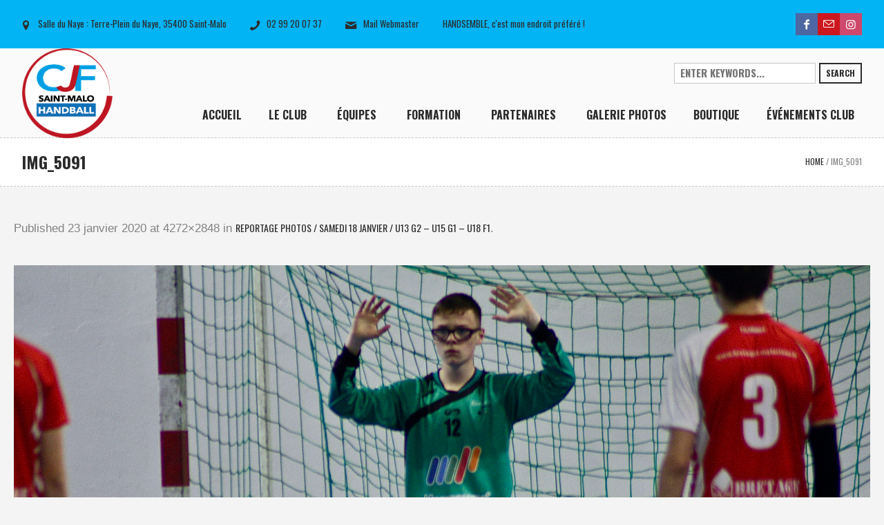

--- FILE ---
content_type: text/html; charset=UTF-8
request_url: https://cjfstmalohandball.fr/reportage-photos-samedi-18-janvier-u13-g2-u15-g1-u18-f1/img_5091/
body_size: 12787
content:
<!DOCTYPE html>
<html lang="fr-FR" class="cmsmasters_html">
<head>
<meta charset="UTF-8" />
<meta name="viewport" content="width=device-width, initial-scale=1, maximum-scale=1" />
<link rel="profile" href="http://gmpg.org/xfn/11" />
<link rel="pingback" href="https://cjfstmalohandball.fr/xmlrpc.php" />

<meta name='robots' content='index, follow, max-image-preview:large, max-snippet:-1, max-video-preview:-1' />
<script id="wpp-js" src="https://cjfstmalohandball.fr/wp-content/plugins/wordpress-popular-posts/assets/js/wpp.min.js?ver=7.1.0" data-sampling="0" data-sampling-rate="100" data-api-url="https://cjfstmalohandball.fr/wp-json/wordpress-popular-posts" data-post-id="7514" data-token="340f415db3" data-lang="0" data-debug="0" type="text/javascript"></script>

	<!-- This site is optimized with the Yoast SEO plugin v19.2 - https://yoast.com/wordpress/plugins/seo/ -->
	<title>IMG_5091 - CJF ST MALO HANDBALL</title>
	<link rel="canonical" href="https://cjfstmalohandball.fr/wp-content/uploads/2020/01/IMG_5091.jpeg" />
	<meta property="og:locale" content="fr_FR" />
	<meta property="og:type" content="article" />
	<meta property="og:title" content="IMG_5091 - CJF ST MALO HANDBALL" />
	<meta property="og:url" content="https://cjfstmalohandball.fr/wp-content/uploads/2020/01/IMG_5091.jpeg" />
	<meta property="og:site_name" content="CJF ST MALO HANDBALL" />
	<meta property="og:image" content="https://cjfstmalohandball.fr/wp-content/uploads/2020/01/IMG_5091-1024x683.jpeg" />
	<meta property="og:image:width" content="1024" />
	<meta property="og:image:height" content="683" />
	<meta property="og:image:type" content="image/jpeg" />
	<meta name="author" content="Emmanuel BOISSIER" />
	<meta name="twitter:card" content="summary" />
	<script type="application/ld+json" class="yoast-schema-graph">{"@context":"https://schema.org","@graph":[{"@type":"WebSite","@id":"https://cjfstmalohandball.fr/#website","url":"https://cjfstmalohandball.fr/","name":"CJF ST MALO HANDBALL","description":"Seul on va plus vite, Hand&#039;semble on va plus ","potentialAction":[{"@type":"SearchAction","target":{"@type":"EntryPoint","urlTemplate":"https://cjfstmalohandball.fr/?s={search_term_string}"},"query-input":"required name=search_term_string"}],"inLanguage":"fr-FR"},{"@type":"WebPage","@id":"https://cjfstmalohandball.fr/wp-content/uploads/2020/01/IMG_5091.jpeg#webpage","url":"https://cjfstmalohandball.fr/wp-content/uploads/2020/01/IMG_5091.jpeg","name":"IMG_5091 - CJF ST MALO HANDBALL","isPartOf":{"@id":"https://cjfstmalohandball.fr/#website"},"datePublished":"2020-01-23T20:40:10+00:00","dateModified":"2020-01-23T20:40:10+00:00","breadcrumb":{"@id":"https://cjfstmalohandball.fr/wp-content/uploads/2020/01/IMG_5091.jpeg#breadcrumb"},"inLanguage":"fr-FR","potentialAction":[{"@type":"ReadAction","target":["https://cjfstmalohandball.fr/wp-content/uploads/2020/01/IMG_5091.jpeg"]}]},{"@type":"BreadcrumbList","@id":"https://cjfstmalohandball.fr/wp-content/uploads/2020/01/IMG_5091.jpeg#breadcrumb","itemListElement":[{"@type":"ListItem","position":1,"name":"Home","item":"https://cjfstmalohandball.fr/"},{"@type":"ListItem","position":2,"name":"REPORTAGE PHOTOS / SAMEDI 18 JANVIER / U13 G2 &#8211; U15 G1 &#8211; U18 F1","item":"https://cjfstmalohandball.fr/reportage-photos-samedi-18-janvier-u13-g2-u15-g1-u18-f1/"},{"@type":"ListItem","position":3,"name":"IMG_5091"}]}]}</script>
	<!-- / Yoast SEO plugin. -->


<link rel='dns-prefetch' href='//www.google.com' />
<link rel='dns-prefetch' href='//fonts.googleapis.com' />
<link rel='dns-prefetch' href='//s.w.org' />
<link rel="alternate" type="application/rss+xml" title="CJF ST MALO HANDBALL &raquo; Flux" href="https://cjfstmalohandball.fr/feed/" />
<link rel="alternate" type="application/rss+xml" title="CJF ST MALO HANDBALL &raquo; Flux des commentaires" href="https://cjfstmalohandball.fr/comments/feed/" />
<link rel="alternate" type="text/calendar" title="CJF ST MALO HANDBALL &raquo; Flux iCal" href="https://cjfstmalohandball.fr/events/?ical=1" />
		<script type="text/javascript">
			window._wpemojiSettings = {"baseUrl":"https:\/\/s.w.org\/images\/core\/emoji\/13.1.0\/72x72\/","ext":".png","svgUrl":"https:\/\/s.w.org\/images\/core\/emoji\/13.1.0\/svg\/","svgExt":".svg","source":{"concatemoji":"https:\/\/cjfstmalohandball.fr\/wp-includes\/js\/wp-emoji-release.min.js?ver=5.8.12"}};
			!function(e,a,t){var n,r,o,i=a.createElement("canvas"),p=i.getContext&&i.getContext("2d");function s(e,t){var a=String.fromCharCode;p.clearRect(0,0,i.width,i.height),p.fillText(a.apply(this,e),0,0);e=i.toDataURL();return p.clearRect(0,0,i.width,i.height),p.fillText(a.apply(this,t),0,0),e===i.toDataURL()}function c(e){var t=a.createElement("script");t.src=e,t.defer=t.type="text/javascript",a.getElementsByTagName("head")[0].appendChild(t)}for(o=Array("flag","emoji"),t.supports={everything:!0,everythingExceptFlag:!0},r=0;r<o.length;r++)t.supports[o[r]]=function(e){if(!p||!p.fillText)return!1;switch(p.textBaseline="top",p.font="600 32px Arial",e){case"flag":return s([127987,65039,8205,9895,65039],[127987,65039,8203,9895,65039])?!1:!s([55356,56826,55356,56819],[55356,56826,8203,55356,56819])&&!s([55356,57332,56128,56423,56128,56418,56128,56421,56128,56430,56128,56423,56128,56447],[55356,57332,8203,56128,56423,8203,56128,56418,8203,56128,56421,8203,56128,56430,8203,56128,56423,8203,56128,56447]);case"emoji":return!s([10084,65039,8205,55357,56613],[10084,65039,8203,55357,56613])}return!1}(o[r]),t.supports.everything=t.supports.everything&&t.supports[o[r]],"flag"!==o[r]&&(t.supports.everythingExceptFlag=t.supports.everythingExceptFlag&&t.supports[o[r]]);t.supports.everythingExceptFlag=t.supports.everythingExceptFlag&&!t.supports.flag,t.DOMReady=!1,t.readyCallback=function(){t.DOMReady=!0},t.supports.everything||(n=function(){t.readyCallback()},a.addEventListener?(a.addEventListener("DOMContentLoaded",n,!1),e.addEventListener("load",n,!1)):(e.attachEvent("onload",n),a.attachEvent("onreadystatechange",function(){"complete"===a.readyState&&t.readyCallback()})),(n=t.source||{}).concatemoji?c(n.concatemoji):n.wpemoji&&n.twemoji&&(c(n.twemoji),c(n.wpemoji)))}(window,document,window._wpemojiSettings);
		</script>
		<style type="text/css">
img.wp-smiley,
img.emoji {
	display: inline !important;
	border: none !important;
	box-shadow: none !important;
	height: 1em !important;
	width: 1em !important;
	margin: 0 .07em !important;
	vertical-align: -0.1em !important;
	background: none !important;
	padding: 0 !important;
}
</style>
	<link rel='stylesheet' id='layerslider-css'  href='https://cjfstmalohandball.fr/wp-content/plugins/LayerSlider/static/layerslider/css/layerslider.css?ver=6.1.0' type='text/css' media='all' />
<link rel='stylesheet' id='ls-google-fonts-css'  href='https://fonts.googleapis.com/css?family=Lato:100,300,regular,700,900%7COpen+Sans:300%7CIndie+Flower:regular%7COswald:300,regular,700&#038;subset=latin%2Clatin-ext' type='text/css' media='all' />
<link rel='stylesheet' id='wp-block-library-css'  href='https://cjfstmalohandball.fr/wp-includes/css/dist/block-library/style.min.css?ver=5.8.12' type='text/css' media='all' />
<style id='filebird-block-filebird-gallery-style-inline-css' type='text/css'>
ul.filebird-block-filebird-gallery{margin:auto!important;padding:0!important;width:100%}ul.filebird-block-filebird-gallery.layout-grid{display:grid;grid-gap:20px;align-items:stretch;grid-template-columns:repeat(var(--columns),1fr);justify-items:stretch}ul.filebird-block-filebird-gallery.layout-grid li img{border:1px solid #ccc;box-shadow:2px 2px 6px 0 rgba(0,0,0,.3);height:100%;max-width:100%;-o-object-fit:cover;object-fit:cover;width:100%}ul.filebird-block-filebird-gallery.layout-masonry{-moz-column-count:var(--columns);-moz-column-gap:var(--space);column-gap:var(--space);-moz-column-width:var(--min-width);columns:var(--min-width) var(--columns);display:block;overflow:auto}ul.filebird-block-filebird-gallery.layout-masonry li{margin-bottom:var(--space)}ul.filebird-block-filebird-gallery li{list-style:none}ul.filebird-block-filebird-gallery li figure{height:100%;margin:0;padding:0;position:relative;width:100%}ul.filebird-block-filebird-gallery li figure figcaption{background:linear-gradient(0deg,rgba(0,0,0,.7),rgba(0,0,0,.3) 70%,transparent);bottom:0;box-sizing:border-box;color:#fff;font-size:.8em;margin:0;max-height:100%;overflow:auto;padding:3em .77em .7em;position:absolute;text-align:center;width:100%;z-index:2}ul.filebird-block-filebird-gallery li figure figcaption a{color:inherit}

</style>
<link rel='stylesheet' id='contact-form-7-css'  href='https://cjfstmalohandball.fr/wp-content/plugins/contact-form-7/includes/css/styles.css?ver=5.5.3' type='text/css' media='all' />
<link rel='stylesheet' id='wordpress-popular-posts-css-css'  href='https://cjfstmalohandball.fr/wp-content/plugins/wordpress-popular-posts/assets/css/wpp.css?ver=7.1.0' type='text/css' media='all' />
<link rel='stylesheet' id='theme-style-css'  href='https://cjfstmalohandball.fr/wp-content/themes/sports-club/style.css?ver=1.0.0' type='text/css' media='screen, print' />
<link rel='stylesheet' id='theme-design-style-css'  href='https://cjfstmalohandball.fr/wp-content/themes/sports-club/css/style.css?ver=1.0.0' type='text/css' media='screen, print' />
<link rel='stylesheet' id='theme-adapt-css'  href='https://cjfstmalohandball.fr/wp-content/themes/sports-club/css/adaptive.css?ver=1.0.0' type='text/css' media='screen, print' />
<link rel='stylesheet' id='theme-retina-css'  href='https://cjfstmalohandball.fr/wp-content/themes/sports-club/css/retina.css?ver=1.0.0' type='text/css' media='screen' />
<link rel='stylesheet' id='theme-icons-css'  href='https://cjfstmalohandball.fr/wp-content/themes/sports-club/css/fontello.css?ver=1.0.0' type='text/css' media='screen' />
<link rel='stylesheet' id='theme-icons-custom-css'  href='https://cjfstmalohandball.fr/wp-content/themes/sports-club/css/fontello-custom.css?ver=1.0.0' type='text/css' media='screen' />
<link rel='stylesheet' id='animate-css'  href='https://cjfstmalohandball.fr/wp-content/themes/sports-club/css/animate.css?ver=1.0.0' type='text/css' media='screen' />
<link rel='stylesheet' id='theme-cmsmasters-events-style-css'  href='https://cjfstmalohandball.fr/wp-content/themes/sports-club/css/cmsmasters-events-style.css?ver=1.0.0' type='text/css' media='screen' />
<link rel='stylesheet' id='theme-cmsmasters-events-adaptive-css'  href='https://cjfstmalohandball.fr/wp-content/themes/sports-club/css/cmsmasters-events-adaptive.css?ver=1.0.0' type='text/css' media='screen' />
<link rel='stylesheet' id='ilightbox-css'  href='https://cjfstmalohandball.fr/wp-content/themes/sports-club/css/ilightbox.css?ver=2.2.0' type='text/css' media='screen' />
<link rel='stylesheet' id='ilightbox-skin-dark-css'  href='https://cjfstmalohandball.fr/wp-content/themes/sports-club/css/ilightbox-skins/dark-skin.css?ver=2.2.0' type='text/css' media='screen' />
<link rel='stylesheet' id='theme-fonts-schemes-css'  href='https://cjfstmalohandball.fr/wp-content/uploads/cmsmasters_styles/sports-club.css?ver=1.0.0' type='text/css' media='screen' />
<!--[if lte IE 9]>
<link rel='stylesheet' id='theme-fonts-css'  href='https://cjfstmalohandball.fr/wp-content/uploads/cmsmasters_styles/sports-club_fonts.css?ver=1.0.0' type='text/css' media='screen' />
<![endif]-->
<!--[if lte IE 9]>
<link rel='stylesheet' id='theme-schemes-primary-css'  href='https://cjfstmalohandball.fr/wp-content/uploads/cmsmasters_styles/sports-club_colors_primary.css?ver=1.0.0' type='text/css' media='screen' />
<![endif]-->
<!--[if lte IE 9]>
<link rel='stylesheet' id='theme-schemes-secondary-css'  href='https://cjfstmalohandball.fr/wp-content/uploads/cmsmasters_styles/sports-club_colors_secondary.css?ver=1.0.0' type='text/css' media='screen' />
<![endif]-->
<!--[if lt IE 9]>
<link rel='stylesheet' id='theme-ie-css'  href='https://cjfstmalohandball.fr/wp-content/themes/sports-club/css/ie.css?ver=1.0.0' type='text/css' media='screen' />
<![endif]-->
<link rel='stylesheet' id='google-fonts-css'  href='//fonts.googleapis.com/css?family=Oswald%3A300%2C400%2C700%7CRubik+One&#038;ver=5.8.12' type='text/css' media='all' />
<link rel='stylesheet' id='sports-club-gutenberg-frontend-style-css'  href='https://cjfstmalohandball.fr/wp-content/themes/sports-club/gutenberg/css/frontend-style.css?ver=1.0.0' type='text/css' media='screen' />
<link rel='stylesheet' id='recent-posts-widget-with-thumbnails-public-style-css'  href='https://cjfstmalohandball.fr/wp-content/plugins/recent-posts-widget-with-thumbnails/public.css?ver=7.1.1' type='text/css' media='all' />
<link rel='stylesheet' id='tribe-events-bootstrap-datepicker-css-css'  href='https://cjfstmalohandball.fr/wp-content/plugins/the-events-calendar/vendor/bootstrap-datepicker/css/bootstrap-datepicker.standalone.min.css?ver=5.16.1.1' type='text/css' media='all' />
<script type='text/javascript' src='https://cjfstmalohandball.fr/wp-content/plugins/LayerSlider/static/layerslider/js/greensock.js?ver=1.19.0' id='greensock-js'></script>
<script type='text/javascript' src='https://cjfstmalohandball.fr/wp-includes/js/jquery/jquery.min.js?ver=3.6.0' id='jquery-core-js'></script>
<script type='text/javascript' src='https://cjfstmalohandball.fr/wp-includes/js/jquery/jquery-migrate.min.js?ver=3.3.2' id='jquery-migrate-js'></script>
<script type='text/javascript' id='layerslider-js-extra'>
/* <![CDATA[ */
var LS_Meta = {"v":"6.1.0"};
/* ]]> */
</script>
<script type='text/javascript' src='https://cjfstmalohandball.fr/wp-content/plugins/LayerSlider/static/layerslider/js/layerslider.kreaturamedia.jquery.js?ver=6.1.0' id='layerslider-js'></script>
<script type='text/javascript' src='https://cjfstmalohandball.fr/wp-content/plugins/LayerSlider/static/layerslider/js/layerslider.transitions.js?ver=6.1.0' id='layerslider-transitions-js'></script>
<script type='text/javascript' id='sfpp-fb-root-js-extra'>
/* <![CDATA[ */
var sfpp_script_vars = {"language":"fr_FR","appId":"2.9718606696386E+14"};
/* ]]> */
</script>
<script type='text/javascript' async="async" src='https://cjfstmalohandball.fr/wp-content/plugins/simple-facebook-twitter-widget/js/simple-facebook-page-root.js?ver=1.7.0' id='sfpp-fb-root-js'></script>
<script type='text/javascript' src='https://cjfstmalohandball.fr/wp-content/themes/sports-club/js/jsLibraries.min.js?ver=1.0.0' id='libs-js'></script>
<script type='text/javascript' src='https://cjfstmalohandball.fr/wp-content/themes/sports-club/js/jquery.iLightBox.min.js?ver=2.2.0' id='iLightBox-js'></script>
<meta name="generator" content="Powered by LayerSlider 6.1.0 - Multi-Purpose, Responsive, Parallax, Mobile-Friendly Slider Plugin for WordPress." />
<!-- LayerSlider updates and docs at: https://layerslider.kreaturamedia.com -->
<link rel="https://api.w.org/" href="https://cjfstmalohandball.fr/wp-json/" /><link rel="alternate" type="application/json" href="https://cjfstmalohandball.fr/wp-json/wp/v2/media/7514" /><link rel="EditURI" type="application/rsd+xml" title="RSD" href="https://cjfstmalohandball.fr/xmlrpc.php?rsd" />
<link rel="wlwmanifest" type="application/wlwmanifest+xml" href="https://cjfstmalohandball.fr/wp-includes/wlwmanifest.xml" /> 
<meta name="generator" content="WordPress 5.8.12" />
<link rel='shortlink' href='https://cjfstmalohandball.fr/?p=7514' />
<link rel="alternate" type="application/json+oembed" href="https://cjfstmalohandball.fr/wp-json/oembed/1.0/embed?url=https%3A%2F%2Fcjfstmalohandball.fr%2Freportage-photos-samedi-18-janvier-u13-g2-u15-g1-u18-f1%2Fimg_5091%2F" />
<link rel="alternate" type="text/xml+oembed" href="https://cjfstmalohandball.fr/wp-json/oembed/1.0/embed?url=https%3A%2F%2Fcjfstmalohandball.fr%2Freportage-photos-samedi-18-janvier-u13-g2-u15-g1-u18-f1%2Fimg_5091%2F&#038;format=xml" />
<meta name="tec-api-version" content="v1"><meta name="tec-api-origin" content="https://cjfstmalohandball.fr"><link rel="alternate" href="https://cjfstmalohandball.fr/wp-json/tribe/events/v1/" />            <style id="wpp-loading-animation-styles">@-webkit-keyframes bgslide{from{background-position-x:0}to{background-position-x:-200%}}@keyframes bgslide{from{background-position-x:0}to{background-position-x:-200%}}.wpp-widget-block-placeholder,.wpp-shortcode-placeholder{margin:0 auto;width:60px;height:3px;background:#dd3737;background:linear-gradient(90deg,#dd3737 0%,#571313 10%,#dd3737 100%);background-size:200% auto;border-radius:3px;-webkit-animation:bgslide 1s infinite linear;animation:bgslide 1s infinite linear}</style>
            <style type="text/css">
	.header_top,
	.header_top_outer,
	.header_top_inner, 
	.header_top_aligner {
		height : 70px;
	}
	
	.header_mid,
	.header_mid_outer,
	.header_mid .header_mid_inner nav > div > ul,
	.header_mid .header_mid_inner .logo,
	.header_mid .header_mid_inner .logo_wrap,
	.header_mid .header_mid_inner .header_mid_right_wrap {
		height : 130px;
	}
	
	.header_mid_inner #navigation > li:hover > a:after {
				height : 73.863636363636px;
	}
	
	.header_bot,
	.header_bot_outer,
	.header_bot .header_bot_inner nav > div > ul,
	.header_bot .header_bot_inner nav > div > ul > li,
	.header_bot .header_bot_inner nav > div > ul > li > a, 
	.header_bot .header_bot_inner nav > div > ul > li > .cmsmasters_dynamic_cart_nav	{
		height : 60px;
	}
	
	#page.fixed_header.cmsmasters_heading_after_header #middle, 
	#page.fixed_header.cmsmasters_heading_under_header #middle .headline .headline_outer {
		padding-top : 129px;
	}
	
	#page.fixed_header.cmsmasters_heading_after_header.enable_header_top #middle, 
	#page.fixed_header.cmsmasters_heading_under_header.enable_header_top #middle .headline .headline_outer {
		padding-top : 199px;
	}
	
	#page.fixed_header.cmsmasters_heading_after_header.enable_header_bottom #middle, 
	#page.fixed_header.cmsmasters_heading_under_header.enable_header_bottom #middle .headline .headline_outer {
		padding-top : 189px;
	}
	
	#page.fixed_header.cmsmasters_heading_after_header.enable_header_top.enable_header_bottom #middle, 
	#page.fixed_header.cmsmasters_heading_under_header.enable_header_top.enable_header_bottom #middle .headline .headline_outer {
		padding-top : 259px;
	}
	
	#header.navi_scrolled,
	#header.navi_scrolled .header_mid,
	#header.navi_scrolled .header_mid_outer,
	#header.navi_scrolled .header_mid .header_mid_inner nav > div > ul,
	#header.navi_scrolled .header_mid .header_mid_inner nav > div > ul > li,
	#header.navi_scrolled .header_mid .header_mid_inner nav > div > ul > li > a,
	#header.navi_scrolled .header_mid .header_mid_inner .logo,
	#header.navi_scrolled .header_mid .header_mid_inner .resp_nav_wrap_inner,
	#header.navi_scrolled .header_mid .header_mid_inner .logo_wrap,
	#header.navi_scrolled .header_mid .header_mid_inner .header_mid_right_wrap, 
	#header.navi_scrolled .header_mid .header_mid_inner nav > div > ul > li > .cmsmasters_dynamic_cart_nav {
		height : 53.941908713693px;
	}
	
	.cmsmasters_dynamic_cart .widget_shopping_cart_content, 
	.cmsmasters_added_product_info {
		margin-top : 42px;
	}
	
	@media only screen and (max-width: 1024px) {
		.header_top,
		.header_top_outer,
		.header_top_inner,
		.header_top_aligner,
		.header_top_donation_but,
		.header_mid,
		.header_mid_outer,
		.header_mid .header_mid_inner nav > div > ul,
		.header_mid .header_mid_inner nav > div > ul > li,
		.header_mid .header_mid_inner nav > div > ul > li > a,
		.header_bot,
		.header_bot_outer,
		.header_bot .header_bot_inner nav > div > ul,
		.header_bot .header_bot_inner nav > div > ul > li,
		.header_bot .header_bot_inner nav > div > ul > li > a, 
		.header_mid .header_mid_inner .header_mid_right_wrap {
			height : auto;
		}
		
		#page.fixed_header.cmsmasters_heading_after_header #middle, 
		#page.fixed_header.cmsmasters_heading_under_header #middle .headline .headline_outer, 
		#page.fixed_header.cmsmasters_heading_after_header.enable_header_top #middle, 
		#page.fixed_header.cmsmasters_heading_under_header.enable_header_top #middle .headline .headline_outer, 
		#page.fixed_header.cmsmasters_heading_after_header.enable_header_bottom #middle, 
		#page.fixed_header.cmsmasters_heading_under_header.enable_header_bottom #middle .headline .headline_outer, 
		#page.fixed_header.cmsmasters_heading_after_header.enable_header_top.enable_header_bottom #middle, 
		#page.fixed_header.cmsmasters_heading_under_header.enable_header_top.enable_header_bottom #middle .headline .headline_outer {
			padding-top : 0 !important;
		}
	}
cmsmasters_layer_button {
 font-weight:700;
 -webkit-transition:color .3s ease-in-out, background-color .3s ease-in-out, border-color .3s ease-in-out;
 -moz-transition:color .3s ease-in-out, background-color .3s ease-in-out, border-color .3s ease-in-out;
 -ms-transition:color .3s ease-in-out, background-color .3s ease-in-out, border-color .3s ease-in-out;
 -o-transition:color .3s ease-in-out, background-color .3s ease-in-out, border-color .3s ease-in-out;
 transition:color .3s ease-in-out, background-color .3s ease-in-out, border-color .3s ease-in-out;
}
.cmsmasters_layer_button.slider {
 -webkit-transition:color .3s ease-in-out, background-color .3s ease-in-out, border-color .3s ease-in-out;
 -moz-transition:color .3s ease-in-out, background-color .3s ease-in-out, border-color .3s ease-in-out;
 -ms-transition:color .3s ease-in-out, background-color .3s ease-in-out, border-color .3s ease-in-out;
 -o-transition:color .3s ease-in-out, background-color .3s ease-in-out, border-color .3s ease-in-out;
 transition:color .3s ease-in-out, background-color .3s ease-in-out, border-color .3s ease-in-out;
}
.cmsmasters_layer_button.slider:hover {
 color:#2b2b2b!important;
 background-color:#ffcd02!important;
 border-color:#ffcd02!important;
}
	body {
		background-color : #ffffff;
		background-image : none;
		background-position : top center;
		background-repeat : repeat;
		background-attachment : scroll;
		background-size : cover;
		
	}
	.header_mid .header_mid_inner .logo_wrap {
		width : 131px;
	}

	.header_mid_inner .logo img.logo_retina {
		width : 321px;
		max-width : 321px;
	}
.headline_aligner, 
		.cmsmasters_breadcrumbs_aligner {
			min-height:70px;
		}

	#footer.cmsmasters_footer_default .footer_inner {
		min-height:100px;
	}
	
	.fixed_footer #main {
		margin-bottom:100px;
	}

	#page .cmsmasters_social_icon_color.cmsmasters_social_icon_1 {
		background-color:#4d67a3;
	}
	
	#page .cmsmasters_social_icon_color.cmsmasters_social_icon_1:hover {
		background-color:#424f91;
	}
	#page .cmsmasters_social_icon_color.cmsmasters_social_icon_2 {
		background-color:#cc171e;
	}
	
	#page .cmsmasters_social_icon_color.cmsmasters_social_icon_2:hover {
		background-color:#bc1414;
	}
	#page .cmsmasters_social_icon_color.cmsmasters_social_icon_3 {
		background-color:#cd486b;
	}
	
	#page .cmsmasters_social_icon_color.cmsmasters_social_icon_3:hover {
		background-color:#bc16cc;
	}</style><meta name="generator" content="Powered by Slider Revolution 6.5.8 - responsive, Mobile-Friendly Slider Plugin for WordPress with comfortable drag and drop interface." />
<link rel="icon" href="https://cjfstmalohandball.fr/wp-content/uploads/2019/07/cropped-LOGOTYPE-NEW-CJF-2019_QUADRI-1-32x32.png" sizes="32x32" />
<link rel="icon" href="https://cjfstmalohandball.fr/wp-content/uploads/2019/07/cropped-LOGOTYPE-NEW-CJF-2019_QUADRI-1-192x192.png" sizes="192x192" />
<link rel="apple-touch-icon" href="https://cjfstmalohandball.fr/wp-content/uploads/2019/07/cropped-LOGOTYPE-NEW-CJF-2019_QUADRI-1-180x180.png" />
<meta name="msapplication-TileImage" content="https://cjfstmalohandball.fr/wp-content/uploads/2019/07/cropped-LOGOTYPE-NEW-CJF-2019_QUADRI-1-270x270.png" />
<script type="text/javascript">function setREVStartSize(e){
			//window.requestAnimationFrame(function() {				 
				window.RSIW = window.RSIW===undefined ? window.innerWidth : window.RSIW;	
				window.RSIH = window.RSIH===undefined ? window.innerHeight : window.RSIH;	
				try {								
					var pw = document.getElementById(e.c).parentNode.offsetWidth,
						newh;
					pw = pw===0 || isNaN(pw) ? window.RSIW : pw;
					e.tabw = e.tabw===undefined ? 0 : parseInt(e.tabw);
					e.thumbw = e.thumbw===undefined ? 0 : parseInt(e.thumbw);
					e.tabh = e.tabh===undefined ? 0 : parseInt(e.tabh);
					e.thumbh = e.thumbh===undefined ? 0 : parseInt(e.thumbh);
					e.tabhide = e.tabhide===undefined ? 0 : parseInt(e.tabhide);
					e.thumbhide = e.thumbhide===undefined ? 0 : parseInt(e.thumbhide);
					e.mh = e.mh===undefined || e.mh=="" || e.mh==="auto" ? 0 : parseInt(e.mh,0);		
					if(e.layout==="fullscreen" || e.l==="fullscreen") 						
						newh = Math.max(e.mh,window.RSIH);					
					else{					
						e.gw = Array.isArray(e.gw) ? e.gw : [e.gw];
						for (var i in e.rl) if (e.gw[i]===undefined || e.gw[i]===0) e.gw[i] = e.gw[i-1];					
						e.gh = e.el===undefined || e.el==="" || (Array.isArray(e.el) && e.el.length==0)? e.gh : e.el;
						e.gh = Array.isArray(e.gh) ? e.gh : [e.gh];
						for (var i in e.rl) if (e.gh[i]===undefined || e.gh[i]===0) e.gh[i] = e.gh[i-1];
											
						var nl = new Array(e.rl.length),
							ix = 0,						
							sl;					
						e.tabw = e.tabhide>=pw ? 0 : e.tabw;
						e.thumbw = e.thumbhide>=pw ? 0 : e.thumbw;
						e.tabh = e.tabhide>=pw ? 0 : e.tabh;
						e.thumbh = e.thumbhide>=pw ? 0 : e.thumbh;					
						for (var i in e.rl) nl[i] = e.rl[i]<window.RSIW ? 0 : e.rl[i];
						sl = nl[0];									
						for (var i in nl) if (sl>nl[i] && nl[i]>0) { sl = nl[i]; ix=i;}															
						var m = pw>(e.gw[ix]+e.tabw+e.thumbw) ? 1 : (pw-(e.tabw+e.thumbw)) / (e.gw[ix]);					
						newh =  (e.gh[ix] * m) + (e.tabh + e.thumbh);
					}
					var el = document.getElementById(e.c);
					if (el!==null && el) el.style.height = newh+"px";					
					el = document.getElementById(e.c+"_wrapper");
					if (el!==null && el) {
						el.style.height = newh+"px";
						el.style.display = "block";
					}
				} catch(e){
					console.log("Failure at Presize of Slider:" + e)
				}					   
			//});
		  };</script>
</head>
<body class="attachment attachment-template-default single single-attachment postid-7514 attachmentid-7514 attachment-jpeg tribe-no-js">
	
<!-- Start Page -->
<div id="page" class="chrome_only cmsmasters_liquid fixed_header enable_header_top cmsmasters_heading_after_header hfeed site">

<!-- Start Main -->
<div id="main">
	
<!-- Start Header -->
<header id="header">
			<div class="header_top" data-height="70">
			<div class="header_top_outer">
				<div class="header_top_inner">
				<div class="header_top_right"><div class="header_top_aligner"></div>
<div class="social_wrap">
	<div class="social_wrap_inner">
		<ul class="clear">
			<li>
				<a href="https://www.facebook.com/cjfstmalohandball" class="cmsmasters_social_icon cmsmasters_social_icon_1 cmsmasters-icon-facebook-1 cmsmasters_social_icon_color" title="Facebook" target="_blank"></a>
			</li>
			<li>
				<a href="mailto:cjfstmalohandball@gmail.com" class="cmsmasters_social_icon cmsmasters_social_icon_2 cmsmasters-icon-mail-3 cmsmasters_social_icon_color" title="Mail" target="_blank"></a>
			</li>
			<li>
				<a href="https://www.instagram.com/cjf_saintmalo_handball/?igshid=1d8i5mmpn6nsh" class="cmsmasters_social_icon cmsmasters_social_icon_3 cmsmasters-icon-custom-instagram cmsmasters_social_icon_color" title="Instagram" target="_blank"></a>
			</li>
		</ul>
	</div>
</div></div><div class="header_top_left"><div class="header_top_aligner"></div><div class="meta_wrap"><span class="cmsmasters-icon-location-2"> Salle du Naye : Terre-Plein du Naye, 35400 Saint-Malo</span>
<span class="cmsmasters-icon-phone-1">02 99 20 07 37</span>
<a href="mailto:cjfstmalohandballsite@gmail.com" class="cmsmasters-icon-mail-2">Mail Webmaster</a>

<span class="">HANDSEMBLE, c'est mon endroit préféré !</span></div></div>					<div class="cl"></div>
				</div>
			</div>
			<div class="header_top_but closed">
				<span class="cmsmasters_bot_arrow">
					<span></span>
				</span>
			</div>
		</div>
		<div class="header_mid" data-height="130">
		<div class="header_mid_outer">
			<div class="header_mid_inner ">
				<div class="logo_wrap"><a href="https://cjfstmalohandball.fr/" title="CJF ST MALO HANDBALL" class="logo">
	<img src="https://cjfstmalohandball.fr/wp-content/uploads/2019/07/LOGOTYPE-NEW-CJF-2019_QUADRI.png" alt="CJF ST MALO HANDBALL" /><img class="logo_mini" src="https://cjfstmalohandball.fr/wp-content/uploads/2019/07/LOGOTYPE-NEW-CJF-2019_QUADRI.png" alt="CJF ST MALO HANDBALL" /><img class="logo_retina" src="https://cjfstmalohandball.fr/wp-content/uploads/2019/07/LOGOTYPE-NEW-CJF-2019_QUADRI.png" alt="CJF ST MALO HANDBALL" width="321" height="316.5" /><img class="logo_mini_retina" src="https://cjfstmalohandball.fr/wp-content/uploads/2019/07/LOGOTYPE-NEW-CJF-2019_QUADRI.png" alt="CJF ST MALO HANDBALL" width="321" height="316.5" /></a>
</div>
				<div class="header_mid_right_wrap">
					<div class="header_mid_right_wrap_aligner">
																<div class="search_wrap">
							<div class="search_wrap_inner">
								
<div class="search_bar_wrap">
	<form method="get" action="https://cjfstmalohandball.fr/">
		<p class="search_field">
			<input name="s" placeholder="enter keywords..." value="" type="search" />
		</p>
		<p class="search_button">
			<button type="submit">Search</button>
		</p>
	</form>
</div>

							</div>
						</div>
												<div class="resp_nav_wrap">
								<div class="resp_nav_wrap_inner">
									<div class="resp_nav_content">
										<a class="responsive_nav cmsmasters_theme_icon_resp_nav" href="javascript:void(0);"></a>
									</div>
								</div>
							</div>
							
							<!-- Start Navigation -->
							<nav role="navigation">
								<div class="menu-menu-container"><ul id="navigation" class="navigation"><li id="menu-item-75" class="menu-item menu-item-type-post_type menu-item-object-page menu-item-home menu-item-75 menu-item-depth-0"><a href="https://cjfstmalohandball.fr/"><span>Accueil</span></a></li>
<li id="menu-item-81" class="menu-item menu-item-type-post_type menu-item-object-page menu-item-has-children menu-item-81 menu-item-depth-0"><a href="https://cjfstmalohandball.fr/le-club/"><span>Le Club</span></a>
<ul class="sub-menu">
	<li id="menu-item-8468" class="menu-item menu-item-type-post_type menu-item-object-page menu-item-8468 menu-item-depth-1"><a href="https://cjfstmalohandball.fr/actualites/"><span>Actualités</span></a>	</li>
	<li id="menu-item-119" class="menu-item menu-item-type-post_type menu-item-object-page menu-item-has-children menu-item-119 menu-item-depth-1"><a href="https://cjfstmalohandball.fr/le-club/pratiquer-au-cjf/"><span>Inscription</span></a>
	<ul class="sub-menu">
		<li id="menu-item-118" class="menu-item menu-item-type-post_type menu-item-object-page menu-item-118 menu-item-depth-subitem"><a href="https://cjfstmalohandball.fr/le-club/devenez-benevole/"><span>Devenez Bénévole</span></a>		</li>
	</ul>
	</li>
	<li id="menu-item-113" class="menu-item menu-item-type-post_type menu-item-object-page menu-item-113 menu-item-depth-1"><a href="https://cjfstmalohandball.fr/historique-cjf/"><span>Histoire</span></a>	</li>
	<li id="menu-item-116" class="menu-item menu-item-type-post_type menu-item-object-page menu-item-116 menu-item-depth-1"><a href="https://cjfstmalohandball.fr/le-club/organisation/"><span>L&rsquo;Organigramme</span></a>	</li>
	<li id="menu-item-112" class="menu-item menu-item-type-post_type menu-item-object-page menu-item-has-children menu-item-112 menu-item-depth-1"><a href="https://cjfstmalohandball.fr/le-club/infos-pratiques/"><span>Infos Pratiques</span></a>
	<ul class="sub-menu">
		<li id="menu-item-111" class="menu-item menu-item-type-post_type menu-item-object-page menu-item-111 menu-item-depth-subitem"><a href="https://cjfstmalohandball.fr/le-club/infos-pratiques/les-salles/"><span>Les Salles</span></a>		</li>
		<li id="menu-item-8399" class="menu-item menu-item-type-post_type menu-item-object-page menu-item-8399 menu-item-depth-subitem"><a href="https://cjfstmalohandball.fr/permanence/"><span>Permanence</span></a>		</li>
		<li id="menu-item-110" class="menu-item menu-item-type-post_type menu-item-object-page menu-item-110 menu-item-depth-subitem"><a href="https://cjfstmalohandball.fr/le-club/infos-pratiques/liens-utiles/"><span>Liens Utiles</span></a>		</li>
	</ul>
	</li>
	<li id="menu-item-117" class="menu-item menu-item-type-post_type menu-item-object-page menu-item-117 menu-item-depth-1"><a href="https://cjfstmalohandball.fr/le-club/charte-ethique/"><span>Charte éthique</span></a>	</li>
</ul>
</li>
<li id="menu-item-80" class="menu-item menu-item-type-post_type menu-item-object-page menu-item-has-children menu-item-80 menu-item-depth-0"><a href="https://cjfstmalohandball.fr/equipes/"><span>Équipes</span></a>
<ul class="sub-menu">
	<li id="menu-item-182" class="menu-item menu-item-type-post_type menu-item-object-page menu-item-has-children menu-item-182 menu-item-depth-1"><a href="https://cjfstmalohandball.fr/equipes/cjf-nationale-2-garcons/"><span>Séniors Masculins</span></a>
	<ul class="sub-menu">
		<li id="menu-item-185" class="menu-item menu-item-type-post_type menu-item-object-page menu-item-185 menu-item-depth-subitem"><a href="https://cjfstmalohandball.fr/equipes/cjf-nationale-2-garcons/effectif/"><span>Effectif</span></a>		</li>
		<li id="menu-item-187" class="menu-item menu-item-type-post_type menu-item-object-page menu-item-187 menu-item-depth-subitem"><a href="https://cjfstmalohandball.fr/equipes/cjf-nationale-2-garcons/classement/"><span>Classement</span></a>		</li>
		<li id="menu-item-186" class="menu-item menu-item-type-post_type menu-item-object-page menu-item-186 menu-item-depth-subitem"><a href="https://cjfstmalohandball.fr/equipes/cjf-nationale-2-garcons/calendrier-resultats/"><span>Calendrier et Résultats</span></a>		</li>
	</ul>
	</li>
	<li id="menu-item-8449" class="menu-item menu-item-type-post_type menu-item-object-page menu-item-8449 menu-item-depth-1"><a href="https://cjfstmalohandball.fr/seniors-feminines/"><span>Séniors Féminines</span></a>	</li>
	<li id="menu-item-8421" class="menu-item menu-item-type-post_type menu-item-object-page menu-item-8421 menu-item-depth-1"><a href="https://cjfstmalohandball.fr/jeunes/"><span>Jeunes</span></a>	</li>
</ul>
</li>
<li id="menu-item-78" class="menu-item menu-item-type-post_type menu-item-object-page menu-item-has-children menu-item-78 menu-item-depth-0"><a href="https://cjfstmalohandball.fr/fan-zone/"><span>Formation</span></a>
<ul class="sub-menu">
	<li id="menu-item-8320" class="menu-item menu-item-type-post_type menu-item-object-page menu-item-8320 menu-item-depth-1"><a href="https://cjfstmalohandball.fr/evenements/section-sportive/"><span>Section Sportive</span></a>	</li>
	<li id="menu-item-8590" class="menu-item menu-item-type-post_type menu-item-object-page menu-item-8590 menu-item-depth-1"><a href="https://cjfstmalohandball.fr/ecole-darbitrage/"><span>Ecole d&rsquo;arbitrage</span></a>	</li>
</ul>
</li>
<li id="menu-item-79" class="menu-item menu-item-type-post_type menu-item-object-page menu-item-has-children menu-item-79 menu-item-depth-0"><a href="https://cjfstmalohandball.fr/partenaires/"><span>Partenaires</span></a>
<ul class="sub-menu">
	<li id="menu-item-89" class="menu-item menu-item-type-post_type menu-item-object-page menu-item-89 menu-item-depth-1"><a href="https://cjfstmalohandball.fr/partenaires/nos-partenaires/"><span>Nos Partenaires</span></a>	</li>
	<li id="menu-item-88" class="menu-item menu-item-type-post_type menu-item-object-page menu-item-88 menu-item-depth-1"><a href="https://cjfstmalohandball.fr/partenaires/devenez-partenaire/"><span>Devenez Partenaire</span></a>	</li>
</ul>
</li>
<li id="menu-item-475" class="menu-item menu-item-type-taxonomy menu-item-object-category menu-item-475 menu-item-depth-0"><a href="https://cjfstmalohandball.fr/category/galerie-photos/"><span>Galerie Photos</span></a></li>
<li id="menu-item-127" class="menu-item menu-item-type-post_type menu-item-object-page menu-item-127 menu-item-depth-0"><a href="https://cjfstmalohandball.fr/fan-zone/boutique/"><span>Boutique</span></a></li>
<li id="menu-item-476" class="menu-item menu-item-type-taxonomy menu-item-object-category menu-item-has-children menu-item-476 menu-item-depth-0"><a href="https://cjfstmalohandball.fr/category/evenements-club/"><span>Événements Club</span></a>
<ul class="sub-menu">
	<li id="menu-item-216" class="menu-item menu-item-type-post_type menu-item-object-page menu-item-has-children menu-item-216 menu-item-depth-1"><a href="https://cjfstmalohandball.fr/evenements/grands-evenements/"><span>Grands Événements</span></a>
	<ul class="sub-menu">
		<li id="menu-item-126" class="menu-item menu-item-type-post_type menu-item-object-page menu-item-126 menu-item-depth-subitem"><a href="https://cjfstmalohandball.fr/fan-zone/billetterie/"><span>Billetterie</span></a>		</li>
		<li id="menu-item-219" class="menu-item menu-item-type-post_type menu-item-object-page menu-item-219 menu-item-depth-subitem"><a href="https://cjfstmalohandball.fr/evenements/le-hand-donne-des-zelles/"><span>Le Handball donne des Z&rsquo;Elles</span></a>		</li>
		<li id="menu-item-2224" class="menu-item menu-item-type-post_type menu-item-object-page menu-item-2224 menu-item-depth-subitem"><a href="https://cjfstmalohandball.fr/evenements/handtreprises-tournoi-partenaires/"><span>Tournoi Hand&rsquo;treprises</span></a>		</li>
		<li id="menu-item-218" class="menu-item menu-item-type-post_type menu-item-object-page menu-item-218 menu-item-depth-subitem"><a href="https://cjfstmalohandball.fr/evenements/le-malo-green-family/"><span>Assemblée Générale 2020 &#038; Malo Greenball Family 2020</span></a>		</li>
		<li id="menu-item-213" class="menu-item menu-item-type-post_type menu-item-object-page menu-item-has-children menu-item-213 menu-item-depth-subitem"><a href="https://cjfstmalohandball.fr/evenements/stage-de-perfectionnement/"><span>Stage de Perfectionnement</span></a>
		<ul class="sub-menu">
			<li id="menu-item-212" class="menu-item menu-item-type-post_type menu-item-object-page menu-item-212 menu-item-depth-subitem"><a href="https://cjfstmalohandball.fr/evenements/stage-de-perfectionnement/vacances-de-la-toussaint/"><span>Vacances de la Toussaint</span></a>			</li>
			<li id="menu-item-211" class="menu-item menu-item-type-post_type menu-item-object-page menu-item-211 menu-item-depth-subitem"><a href="https://cjfstmalohandball.fr/evenements/stage-de-perfectionnement/vacances-dhiver/"><span>Vacances d’hiver</span></a>			</li>
			<li id="menu-item-210" class="menu-item menu-item-type-post_type menu-item-object-page menu-item-210 menu-item-depth-subitem"><a href="https://cjfstmalohandball.fr/evenements/stage-de-perfectionnement/vacances-de-printemps/"><span>Vacances de Printemps</span></a>			</li>
		</ul>
		</li>
		<li id="menu-item-215" class="menu-item menu-item-type-post_type menu-item-object-page menu-item-215 menu-item-depth-subitem"><a href="https://cjfstmalohandball.fr/evenements/grands-evenements/stage-et-matches-france-u18/"><span>Stage et Matches France U18/19</span></a>		</li>
		<li id="menu-item-214" class="menu-item menu-item-type-post_type menu-item-object-page menu-item-214 menu-item-depth-subitem"><a href="https://cjfstmalohandball.fr/evenements/grands-evenements/malo-trophy-trophee-de-la-ville-de-saint-malo/"><span>MALO TROPHY Trophée de la Ville de Saint-Malo</span></a>		</li>
	</ul>
	</li>
</ul>
</li>
</ul></div>							</nav>
						<!-- Finish Navigation -->
										</div>
				</div>
			</div>
		</div>
	</div>
	<div class="cl"></div>
</header>
<!-- Finish Header -->

	
<!-- Start Middle -->
<div id="middle">
<div class="headline cmsmasters_color_scheme_default">
				<div class="headline_outer">
					<div class="headline_color"></div>
					<div class="headline_inner align_left">
						<div class="headline_aligner"></div><div class="headline_text"><h1 class="entry-title">IMG_5091</h1></div><div class="cmsmasters_breadcrumbs"><div class="cmsmasters_breadcrumbs_aligner"></div><div class="cmsmasters_breadcrumbs_inner"><a href="https://cjfstmalohandball.fr/" class="cms_home">Home</a>
	<span class="breadcrumbs_sep"> / </span>
	<span>IMG_5091</span></div></div></div>
				</div>
			</div><div class="middle_inner">
<div class="content_wrap fullwidth">

<!-- Start Content -->
<div id="middle_content" role="main">
<div class="entry image-attachment">
<footer class="entry-meta"><p>Published <abbr class="published" title="23 janvier 2020">23 janvier 2020</abbr> at 4272&times;2848 in <a href="https://cjfstmalohandball.fr/reportage-photos-samedi-18-janvier-u13-g2-u15-g1-u18-f1/" title="REPORTAGE PHOTOS / SAMEDI 18 JANVIER / U13 G2 &#8211; U15 G1 &#8211; U18 F1">REPORTAGE PHOTOS / SAMEDI 18 JANVIER / U13 G2 &#8211; U15 G1 &#8211; U18 F1</a>.</p></footer><br /><div class="tac"><figure class="cmsmasters_img_wrap"><a href="https://cjfstmalohandball.fr/wp-content/uploads/2020/01/IMG_5091.jpeg" title="IMG_5091" rel="ilightbox[img_7514_697d79d8bb111]" class="cmsmasters_img_link preloader highImg"><img width="4272" height="2848" src="https://cjfstmalohandball.fr/wp-content/uploads/2020/01/IMG_5091.jpeg" class="full-width" alt="IMG_5091" loading="lazy" title="IMG_5091" srcset="https://cjfstmalohandball.fr/wp-content/uploads/2020/01/IMG_5091.jpeg 4272w, https://cjfstmalohandball.fr/wp-content/uploads/2020/01/IMG_5091-300x200.jpeg 300w, https://cjfstmalohandball.fr/wp-content/uploads/2020/01/IMG_5091-768x512.jpeg 768w, https://cjfstmalohandball.fr/wp-content/uploads/2020/01/IMG_5091-1024x683.jpeg 1024w, https://cjfstmalohandball.fr/wp-content/uploads/2020/01/IMG_5091-580x387.jpeg 580w, https://cjfstmalohandball.fr/wp-content/uploads/2020/01/IMG_5091-860x573.jpeg 860w, https://cjfstmalohandball.fr/wp-content/uploads/2020/01/IMG_5091-1160x773.jpeg 1160w" sizes="(max-width: 4272px) 100vw, 4272px" /></a></figure></div><div class="cl"></div><br />		<div class="navigation" role="navigation">
			<div class="fl"><a href='https://cjfstmalohandball.fr/reportage-photos-samedi-18-janvier-u13-g2-u15-g1-u18-f1/img_5082/'>&larr; Previous</a></div>
			<div class="fr"><a href='https://cjfstmalohandball.fr/reportage-photos-samedi-18-janvier-u13-g2-u15-g1-u18-f1/img_5110/'>Next &rarr;</a></div>
			<div class="cl"></div>
			<br />
		</div>
</div>
<div class="divider"></div></div>
<!-- Finish Content -->

</div></div>
</div>
<!-- Finish Middle -->


<!-- Start Bottom -->
<div id="bottom" class="cmsmasters_color_scheme_footer">
<div class="bottom_bg">
<div class="bottom_outer">
<div class="bottom_inner sidebar_layout_131313">
<aside id="search-2" class="widget widget_search"><h3 class="widgettitle">Recherche dans le site</h3>
<div class="search_bar_wrap">
	<form method="get" action="https://cjfstmalohandball.fr/">
		<p class="search_field">
			<input name="s" placeholder="enter keywords..." value="" type="search" />
		</p>
		<p class="search_button">
			<button type="submit">Search</button>
		</p>
	</form>
</div>

</aside><aside id="custom-contact-form-3" class="widget widget_custom_contact_form_entries"><h3 class="widgettitle">Contactez nous</h3><div class="cmsmasters-form-builder"><div class="cmsmasters_notice cmsmasters_notice_success cmsmasters_theme_icon_check success_box widgetinfo" style="display:none;">
<div class="notice_icon"></div>
<div class="notice_content">
<p>Merci !<br />Votre message a été envoyé avec succès.</p>
</div>
</div>
<script type="text/javascript"> jQuery(document).ready(function () { jQuery('#form_299').validationEngine('attach', { 
		promptPosition : 'topRight', 
		scroll : false, 
		autoPositionUpdate : true, 
		showArrow : false 
		} ); 
	jQuery('#form_299 a#cmsmasters_299_wformsend').click(function () { jQuery('#form_299 .loading').animate( { opacity : 1 } , 250); if (jQuery('#form_299').validationEngine('validate')) { jQuery.post('https://cjfstmalohandball.fr/wp-content/plugins/cmsmasters-contact-form-builder/inc/form-builder-sendmail.php', { cmsmasters_votre_nom : jQuery('#cmsmasters_votre_nom').val(), cmsmasters_votre_mail : jQuery('#cmsmasters_votre_mail').val(), cmsmasters_votre_message_ici : jQuery('#cmsmasters_votre_message_ici').val(), contactemail : 'Mjk5fGNqZnN0bWFsb2hhbmRiYWxsc2l0ZUBnbWFpbC5jb218Mjk5', formname : '299', fromname : 'wordpress' } , function (data) { jQuery('#form_299 .loading').animate( { opacity : 0 } , 250); jQuery('#form_299').fadeOut('slow'); document.getElementById('form_299').reset(); jQuery('#form_299').parent().find('.widgetinfo').hide(); jQuery('#form_299').parent().find('.widgetinfo').fadeIn('fast'); jQuery('html, body').animate( { scrollTop : jQuery('#form_299').offset().top - 140 } , 'slow'); jQuery('#form_299').parent().find('.widgetinfo').delay(5000).fadeOut(1000, function () { jQuery('#form_299').fadeIn('slow'); } ); } ); return false; } else { jQuery('#form_299 .loading').animate( { opacity : 0 } , 250); return false; } } ); } ); </script><form action="#" method="post" id="form_299"><div class="form_info cmsmasters_input">
	<label for="cmsmasters_votre_nom">Votre Nom <span class="color_2">*</span></label>
	<div class="form_field_wrap">
		<input type="text" name="cmsmasters_votre_nom" id="cmsmasters_votre_nom" value="" size="35" class="validate[required]" />	</div>
</div>
<div class="cl"></div>

<div class="form_info cmsmasters_input">
	<label for="cmsmasters_votre_mail">Votre mail <span class="color_2">*</span></label>
	<div class="form_field_wrap">
		<input type="text" name="cmsmasters_votre_mail" id="cmsmasters_votre_mail" value="" size="35" class="validate[required,custom[email]]" />	</div>
</div>
<div class="cl"></div>

<div class="form_info cmsmasters_textarea">
	<label for="cmsmasters_votre_message_ici">Votre message ici <span class="color_2">*</span></label>
	<div class="form_field_wrap">
		<textarea name="cmsmasters_votre_message_ici" id="cmsmasters_votre_message_ici" cols="50" rows="5" class="validate[required]"></textarea>	</div>
</div>
<div class="cl"></div>

<div class="loading"></div><div class="form_info submit_wrap"><div class="fl"><a id="cmsmasters_299_wformsend" class="button" href="#"><span>Envoyer Message</span></a></div><div class="cl"></div></div></form></div></aside></div></div></div></div><!-- Finish Bottom -->

<a href="javascript:void(0);" id="slide_top" class="cmsmasters_theme_icon_slide_top"></a>
	</div>
<!-- Finish Main -->

<!-- Start Footer -->
	<footer id="footer" role="contentinfo" class="cmsmasters_color_scheme_footer cmsmasters_footer_small">
		<div class="footer_bg">
			<div class="footer_inner">
		
<div class="social_wrap">
	<div class="social_wrap_inner">
		<ul class="clear">
			<li>
				<a href="https://www.facebook.com/cjfstmalohandball" class="cmsmasters_social_icon cmsmasters_social_icon_1 cmsmasters-icon-facebook-1 cmsmasters_social_icon_color" title="Facebook" target="_blank"></a>
			</li>
			<li>
				<a href="mailto:cjfstmalohandball@gmail.com" class="cmsmasters_social_icon cmsmasters_social_icon_2 cmsmasters-icon-mail-3 cmsmasters_social_icon_color" title="Mail" target="_blank"></a>
			</li>
			<li>
				<a href="https://www.instagram.com/cjf_saintmalo_handball/?igshid=1d8i5mmpn6nsh" class="cmsmasters_social_icon cmsmasters_social_icon_3 cmsmasters-icon-custom-instagram cmsmasters_social_icon_color" title="Instagram" target="_blank"></a>
			</li>
		</ul>
	</div>
</div>			
			
				<span class="footer_copyright copyright">
				CJF St Malo Handball © 2019 | Tout droit réservé				</span>
			</div>
		</div>
	</footer>
<!-- Finish Footer -->

</div>
<span class="cmsmasters_responsive_width"></span>
<!-- Finish Page -->


		<script type="text/javascript">
			window.RS_MODULES = window.RS_MODULES || {};
			window.RS_MODULES.modules = window.RS_MODULES.modules || {};
			window.RS_MODULES.waiting = window.RS_MODULES.waiting || [];
			window.RS_MODULES.defered = true;
			window.RS_MODULES.moduleWaiting = window.RS_MODULES.moduleWaiting || {};
			window.RS_MODULES.type = 'compiled';
		</script>
				<script>
		( function ( body ) {
			'use strict';
			body.className = body.className.replace( /\btribe-no-js\b/, 'tribe-js' );
		} )( document.body );
		</script>
		<script> /* <![CDATA[ */var tribe_l10n_datatables = {"aria":{"sort_ascending":": activer pour trier la colonne ascendante","sort_descending":": activer pour trier la colonne descendante"},"length_menu":"Afficher les saisies _MENU_","empty_table":"Aucune donn\u00e9e disponible sur le tableau","info":"Affichant_START_ \u00e0 _END_ du _TOTAL_ des saisies","info_empty":"Affichant 0 \u00e0 0 de 0 saisies","info_filtered":"(filtr\u00e9 \u00e0 partir du total des saisies _MAX_ )","zero_records":"Aucun enregistrement correspondant trouv\u00e9","search":"Rechercher :","all_selected_text":"Tous les \u00e9l\u00e9ments de cette page ont \u00e9t\u00e9 s\u00e9lectionn\u00e9s. ","select_all_link":"S\u00e9lectionner toutes les pages","clear_selection":"Effacer la s\u00e9lection.","pagination":{"all":"Tout","next":"Suivant","previous":"Pr\u00e9c\u00e9dent"},"select":{"rows":{"0":"","_":": a s\u00e9lectionn\u00e9 %d rang\u00e9es","1":": a s\u00e9lectionn\u00e9 une rang\u00e9e"}},"datepicker":{"dayNames":["dimanche","lundi","mardi","mercredi","jeudi","vendredi","samedi"],"dayNamesShort":["dim","lun","mar","mer","jeu","ven","sam"],"dayNamesMin":["D","L","M","M","J","V","S"],"monthNames":["janvier","f\u00e9vrier","mars","avril","mai","juin","juillet","ao\u00fbt","septembre","octobre","novembre","d\u00e9cembre"],"monthNamesShort":["janvier","f\u00e9vrier","mars","avril","mai","juin","juillet","ao\u00fbt","septembre","octobre","novembre","d\u00e9cembre"],"monthNamesMin":["Jan","F\u00e9v","Mar","Avr","Mai","Juin","Juil","Ao\u00fbt","Sep","Oct","Nov","D\u00e9c"],"nextText":"Suivant","prevText":"Pr\u00e9c\u00e9dent","currentText":"Aujourd\u2019hui ","closeText":"Termin\u00e9","today":"Aujourd\u2019hui ","clear":"Effac\u00e9"}};/* ]]> */ </script><link rel='stylesheet' id='cmsmasters_contact_form_style-css'  href='https://cjfstmalohandball.fr/wp-content/plugins/cmsmasters-contact-form-builder/css/contact-form-style.css?ver=1.4.3' type='text/css' media='screen' />
<link rel='stylesheet' id='rs-plugin-settings-css'  href='https://cjfstmalohandball.fr/wp-content/plugins/revslider/public/assets/css/rs6.css?ver=6.5.8' type='text/css' media='all' />
<style id='rs-plugin-settings-inline-css' type='text/css'>
#rs-demo-id {}
</style>
<script type='text/javascript' src='https://cjfstmalohandball.fr/wp-includes/js/comment-reply.min.js?ver=5.8.12' id='comment-reply-js'></script>
<script type='text/javascript' src='https://cjfstmalohandball.fr/wp-content/plugins/cmsmasters-mega-menu/js/jquery.megaMenu.js?ver=1.2.7' id='megamenu-js'></script>
<script type='text/javascript' src='https://cjfstmalohandball.fr/wp-includes/js/dist/vendor/regenerator-runtime.min.js?ver=0.13.7' id='regenerator-runtime-js'></script>
<script type='text/javascript' src='https://cjfstmalohandball.fr/wp-includes/js/dist/vendor/wp-polyfill.min.js?ver=3.15.0' id='wp-polyfill-js'></script>
<script type='text/javascript' id='contact-form-7-js-extra'>
/* <![CDATA[ */
var wpcf7 = {"api":{"root":"https:\/\/cjfstmalohandball.fr\/wp-json\/","namespace":"contact-form-7\/v1"}};
/* ]]> */
</script>
<script type='text/javascript' src='https://cjfstmalohandball.fr/wp-content/plugins/contact-form-7/includes/js/index.js?ver=5.5.3' id='contact-form-7-js'></script>
<script type='text/javascript' src='https://cjfstmalohandball.fr/wp-content/plugins/revslider/public/assets/js/rbtools.min.js?ver=6.5.8' defer async id='tp-tools-js'></script>
<script type='text/javascript' src='https://cjfstmalohandball.fr/wp-content/plugins/revslider/public/assets/js/rs6.min.js?ver=6.5.8' defer async id='revmin-js'></script>
<script type='text/javascript' id='jLibs-js-extra'>
/* <![CDATA[ */
var cmsmasters_jlibs = {"button_height":"-11"};
/* ]]> */
</script>
<script type='text/javascript' src='https://cjfstmalohandball.fr/wp-content/themes/sports-club/js/jqueryLibraries.min.js?ver=1.0.0' id='jLibs-js'></script>
<script type='text/javascript' src='https://cjfstmalohandball.fr/wp-content/themes/sports-club/js/scrollspy.js?ver=1.0.0' id='cmsmasters-scrollspy-js'></script>
<script type='text/javascript' id='script-js-extra'>
/* <![CDATA[ */
var cmsmasters_script = {"theme_url":"https:\/\/cjfstmalohandball.fr\/wp-content\/themes\/sports-club","site_url":"https:\/\/cjfstmalohandball.fr\/","ajaxurl":"https:\/\/cjfstmalohandball.fr\/wp-admin\/admin-ajax.php","nonce_ajax_like":"ae8ee52de4","primary_color":"#2b2b2b","ilightbox_skin":"dark","ilightbox_path":"vertical","ilightbox_infinite":"0","ilightbox_aspect_ratio":"1","ilightbox_mobile_optimizer":"1","ilightbox_max_scale":"1","ilightbox_min_scale":"0.2","ilightbox_inner_toolbar":"0","ilightbox_smart_recognition":"0","ilightbox_fullscreen_one_slide":"0","ilightbox_fullscreen_viewport":"center","ilightbox_controls_toolbar":"1","ilightbox_controls_arrows":"0","ilightbox_controls_fullscreen":"1","ilightbox_controls_thumbnail":"1","ilightbox_controls_keyboard":"1","ilightbox_controls_mousewheel":"1","ilightbox_controls_swipe":"1","ilightbox_controls_slideshow":"0","ilightbox_close_text":"Close","ilightbox_enter_fullscreen_text":"Enter Fullscreen (Shift+Enter)","ilightbox_exit_fullscreen_text":"Exit Fullscreen (Shift+Enter)","ilightbox_slideshow_text":"Slideshow","ilightbox_next_text":"Next","ilightbox_previous_text":"Previous","ilightbox_load_image_error":"An error occurred when trying to load photo.","ilightbox_load_contents_error":"An error occurred when trying to load contents.","ilightbox_missing_plugin_error":"The content your are attempting to view requires the <a href='{pluginspage}' target='_blank'>{type} plugin<\\\/a>."};
/* ]]> */
</script>
<script type='text/javascript' src='https://cjfstmalohandball.fr/wp-content/themes/sports-club/js/jquery.script.js?ver=1.0.0' id='script-js'></script>
<script type='text/javascript' src='https://cjfstmalohandball.fr/wp-content/themes/sports-club/js/jquery.tweet.min.js?ver=1.3.1' id='twitter-js'></script>
<script type='text/javascript' src='https://www.google.com/recaptcha/api.js?render=6LcJSKIUAAAAACGP2_I4MwKVdIHQQdcSZREXSUUD&#038;ver=3.0' id='google-recaptcha-js'></script>
<script type='text/javascript' id='wpcf7-recaptcha-js-extra'>
/* <![CDATA[ */
var wpcf7_recaptcha = {"sitekey":"6LcJSKIUAAAAACGP2_I4MwKVdIHQQdcSZREXSUUD","actions":{"homepage":"homepage","contactform":"contactform"}};
/* ]]> */
</script>
<script type='text/javascript' src='https://cjfstmalohandball.fr/wp-content/plugins/contact-form-7/modules/recaptcha/index.js?ver=5.5.3' id='wpcf7-recaptcha-js'></script>
<script type='text/javascript' src='https://cjfstmalohandball.fr/wp-includes/js/wp-embed.min.js?ver=5.8.12' id='wp-embed-js'></script>
<script type='text/javascript' src='https://cjfstmalohandball.fr/wp-content/plugins/cmsmasters-contact-form-builder/js/jquery.validationEngine.min.js?ver=2.6.2' id='cmsmastersValidation-js'></script>
<script type='text/javascript' id='cmsmastersValidationLang-js-extra'>
/* <![CDATA[ */
var cmsmasters_ve_lang = {"required":"* This field is required","select_option":"* Please select an option","required_checkbox":"* This checkbox is required","min":"* Minimum","allowed":" characters allowed","max":"* Maximum","invalid_email":"* Invalid email address","invalid_number":"* Invalid number","invalid_url":"* Invalid URL","numbers_spaces":"* Numbers and spaces only","letters_spaces":"* Letters and spaces only"};
/* ]]> */
</script>
<script type='text/javascript' src='https://cjfstmalohandball.fr/wp-content/plugins/cmsmasters-contact-form-builder/js/jquery.validationEngine-lang.js?ver=1.4.3' id='cmsmastersValidationLang-js'></script>
</body>
</html>


--- FILE ---
content_type: text/html; charset=utf-8
request_url: https://www.google.com/recaptcha/api2/anchor?ar=1&k=6LcJSKIUAAAAACGP2_I4MwKVdIHQQdcSZREXSUUD&co=aHR0cHM6Ly9jamZzdG1hbG9oYW5kYmFsbC5mcjo0NDM.&hl=en&v=N67nZn4AqZkNcbeMu4prBgzg&size=invisible&anchor-ms=20000&execute-ms=30000&cb=npchah2vmv0c
body_size: 48670
content:
<!DOCTYPE HTML><html dir="ltr" lang="en"><head><meta http-equiv="Content-Type" content="text/html; charset=UTF-8">
<meta http-equiv="X-UA-Compatible" content="IE=edge">
<title>reCAPTCHA</title>
<style type="text/css">
/* cyrillic-ext */
@font-face {
  font-family: 'Roboto';
  font-style: normal;
  font-weight: 400;
  font-stretch: 100%;
  src: url(//fonts.gstatic.com/s/roboto/v48/KFO7CnqEu92Fr1ME7kSn66aGLdTylUAMa3GUBHMdazTgWw.woff2) format('woff2');
  unicode-range: U+0460-052F, U+1C80-1C8A, U+20B4, U+2DE0-2DFF, U+A640-A69F, U+FE2E-FE2F;
}
/* cyrillic */
@font-face {
  font-family: 'Roboto';
  font-style: normal;
  font-weight: 400;
  font-stretch: 100%;
  src: url(//fonts.gstatic.com/s/roboto/v48/KFO7CnqEu92Fr1ME7kSn66aGLdTylUAMa3iUBHMdazTgWw.woff2) format('woff2');
  unicode-range: U+0301, U+0400-045F, U+0490-0491, U+04B0-04B1, U+2116;
}
/* greek-ext */
@font-face {
  font-family: 'Roboto';
  font-style: normal;
  font-weight: 400;
  font-stretch: 100%;
  src: url(//fonts.gstatic.com/s/roboto/v48/KFO7CnqEu92Fr1ME7kSn66aGLdTylUAMa3CUBHMdazTgWw.woff2) format('woff2');
  unicode-range: U+1F00-1FFF;
}
/* greek */
@font-face {
  font-family: 'Roboto';
  font-style: normal;
  font-weight: 400;
  font-stretch: 100%;
  src: url(//fonts.gstatic.com/s/roboto/v48/KFO7CnqEu92Fr1ME7kSn66aGLdTylUAMa3-UBHMdazTgWw.woff2) format('woff2');
  unicode-range: U+0370-0377, U+037A-037F, U+0384-038A, U+038C, U+038E-03A1, U+03A3-03FF;
}
/* math */
@font-face {
  font-family: 'Roboto';
  font-style: normal;
  font-weight: 400;
  font-stretch: 100%;
  src: url(//fonts.gstatic.com/s/roboto/v48/KFO7CnqEu92Fr1ME7kSn66aGLdTylUAMawCUBHMdazTgWw.woff2) format('woff2');
  unicode-range: U+0302-0303, U+0305, U+0307-0308, U+0310, U+0312, U+0315, U+031A, U+0326-0327, U+032C, U+032F-0330, U+0332-0333, U+0338, U+033A, U+0346, U+034D, U+0391-03A1, U+03A3-03A9, U+03B1-03C9, U+03D1, U+03D5-03D6, U+03F0-03F1, U+03F4-03F5, U+2016-2017, U+2034-2038, U+203C, U+2040, U+2043, U+2047, U+2050, U+2057, U+205F, U+2070-2071, U+2074-208E, U+2090-209C, U+20D0-20DC, U+20E1, U+20E5-20EF, U+2100-2112, U+2114-2115, U+2117-2121, U+2123-214F, U+2190, U+2192, U+2194-21AE, U+21B0-21E5, U+21F1-21F2, U+21F4-2211, U+2213-2214, U+2216-22FF, U+2308-230B, U+2310, U+2319, U+231C-2321, U+2336-237A, U+237C, U+2395, U+239B-23B7, U+23D0, U+23DC-23E1, U+2474-2475, U+25AF, U+25B3, U+25B7, U+25BD, U+25C1, U+25CA, U+25CC, U+25FB, U+266D-266F, U+27C0-27FF, U+2900-2AFF, U+2B0E-2B11, U+2B30-2B4C, U+2BFE, U+3030, U+FF5B, U+FF5D, U+1D400-1D7FF, U+1EE00-1EEFF;
}
/* symbols */
@font-face {
  font-family: 'Roboto';
  font-style: normal;
  font-weight: 400;
  font-stretch: 100%;
  src: url(//fonts.gstatic.com/s/roboto/v48/KFO7CnqEu92Fr1ME7kSn66aGLdTylUAMaxKUBHMdazTgWw.woff2) format('woff2');
  unicode-range: U+0001-000C, U+000E-001F, U+007F-009F, U+20DD-20E0, U+20E2-20E4, U+2150-218F, U+2190, U+2192, U+2194-2199, U+21AF, U+21E6-21F0, U+21F3, U+2218-2219, U+2299, U+22C4-22C6, U+2300-243F, U+2440-244A, U+2460-24FF, U+25A0-27BF, U+2800-28FF, U+2921-2922, U+2981, U+29BF, U+29EB, U+2B00-2BFF, U+4DC0-4DFF, U+FFF9-FFFB, U+10140-1018E, U+10190-1019C, U+101A0, U+101D0-101FD, U+102E0-102FB, U+10E60-10E7E, U+1D2C0-1D2D3, U+1D2E0-1D37F, U+1F000-1F0FF, U+1F100-1F1AD, U+1F1E6-1F1FF, U+1F30D-1F30F, U+1F315, U+1F31C, U+1F31E, U+1F320-1F32C, U+1F336, U+1F378, U+1F37D, U+1F382, U+1F393-1F39F, U+1F3A7-1F3A8, U+1F3AC-1F3AF, U+1F3C2, U+1F3C4-1F3C6, U+1F3CA-1F3CE, U+1F3D4-1F3E0, U+1F3ED, U+1F3F1-1F3F3, U+1F3F5-1F3F7, U+1F408, U+1F415, U+1F41F, U+1F426, U+1F43F, U+1F441-1F442, U+1F444, U+1F446-1F449, U+1F44C-1F44E, U+1F453, U+1F46A, U+1F47D, U+1F4A3, U+1F4B0, U+1F4B3, U+1F4B9, U+1F4BB, U+1F4BF, U+1F4C8-1F4CB, U+1F4D6, U+1F4DA, U+1F4DF, U+1F4E3-1F4E6, U+1F4EA-1F4ED, U+1F4F7, U+1F4F9-1F4FB, U+1F4FD-1F4FE, U+1F503, U+1F507-1F50B, U+1F50D, U+1F512-1F513, U+1F53E-1F54A, U+1F54F-1F5FA, U+1F610, U+1F650-1F67F, U+1F687, U+1F68D, U+1F691, U+1F694, U+1F698, U+1F6AD, U+1F6B2, U+1F6B9-1F6BA, U+1F6BC, U+1F6C6-1F6CF, U+1F6D3-1F6D7, U+1F6E0-1F6EA, U+1F6F0-1F6F3, U+1F6F7-1F6FC, U+1F700-1F7FF, U+1F800-1F80B, U+1F810-1F847, U+1F850-1F859, U+1F860-1F887, U+1F890-1F8AD, U+1F8B0-1F8BB, U+1F8C0-1F8C1, U+1F900-1F90B, U+1F93B, U+1F946, U+1F984, U+1F996, U+1F9E9, U+1FA00-1FA6F, U+1FA70-1FA7C, U+1FA80-1FA89, U+1FA8F-1FAC6, U+1FACE-1FADC, U+1FADF-1FAE9, U+1FAF0-1FAF8, U+1FB00-1FBFF;
}
/* vietnamese */
@font-face {
  font-family: 'Roboto';
  font-style: normal;
  font-weight: 400;
  font-stretch: 100%;
  src: url(//fonts.gstatic.com/s/roboto/v48/KFO7CnqEu92Fr1ME7kSn66aGLdTylUAMa3OUBHMdazTgWw.woff2) format('woff2');
  unicode-range: U+0102-0103, U+0110-0111, U+0128-0129, U+0168-0169, U+01A0-01A1, U+01AF-01B0, U+0300-0301, U+0303-0304, U+0308-0309, U+0323, U+0329, U+1EA0-1EF9, U+20AB;
}
/* latin-ext */
@font-face {
  font-family: 'Roboto';
  font-style: normal;
  font-weight: 400;
  font-stretch: 100%;
  src: url(//fonts.gstatic.com/s/roboto/v48/KFO7CnqEu92Fr1ME7kSn66aGLdTylUAMa3KUBHMdazTgWw.woff2) format('woff2');
  unicode-range: U+0100-02BA, U+02BD-02C5, U+02C7-02CC, U+02CE-02D7, U+02DD-02FF, U+0304, U+0308, U+0329, U+1D00-1DBF, U+1E00-1E9F, U+1EF2-1EFF, U+2020, U+20A0-20AB, U+20AD-20C0, U+2113, U+2C60-2C7F, U+A720-A7FF;
}
/* latin */
@font-face {
  font-family: 'Roboto';
  font-style: normal;
  font-weight: 400;
  font-stretch: 100%;
  src: url(//fonts.gstatic.com/s/roboto/v48/KFO7CnqEu92Fr1ME7kSn66aGLdTylUAMa3yUBHMdazQ.woff2) format('woff2');
  unicode-range: U+0000-00FF, U+0131, U+0152-0153, U+02BB-02BC, U+02C6, U+02DA, U+02DC, U+0304, U+0308, U+0329, U+2000-206F, U+20AC, U+2122, U+2191, U+2193, U+2212, U+2215, U+FEFF, U+FFFD;
}
/* cyrillic-ext */
@font-face {
  font-family: 'Roboto';
  font-style: normal;
  font-weight: 500;
  font-stretch: 100%;
  src: url(//fonts.gstatic.com/s/roboto/v48/KFO7CnqEu92Fr1ME7kSn66aGLdTylUAMa3GUBHMdazTgWw.woff2) format('woff2');
  unicode-range: U+0460-052F, U+1C80-1C8A, U+20B4, U+2DE0-2DFF, U+A640-A69F, U+FE2E-FE2F;
}
/* cyrillic */
@font-face {
  font-family: 'Roboto';
  font-style: normal;
  font-weight: 500;
  font-stretch: 100%;
  src: url(//fonts.gstatic.com/s/roboto/v48/KFO7CnqEu92Fr1ME7kSn66aGLdTylUAMa3iUBHMdazTgWw.woff2) format('woff2');
  unicode-range: U+0301, U+0400-045F, U+0490-0491, U+04B0-04B1, U+2116;
}
/* greek-ext */
@font-face {
  font-family: 'Roboto';
  font-style: normal;
  font-weight: 500;
  font-stretch: 100%;
  src: url(//fonts.gstatic.com/s/roboto/v48/KFO7CnqEu92Fr1ME7kSn66aGLdTylUAMa3CUBHMdazTgWw.woff2) format('woff2');
  unicode-range: U+1F00-1FFF;
}
/* greek */
@font-face {
  font-family: 'Roboto';
  font-style: normal;
  font-weight: 500;
  font-stretch: 100%;
  src: url(//fonts.gstatic.com/s/roboto/v48/KFO7CnqEu92Fr1ME7kSn66aGLdTylUAMa3-UBHMdazTgWw.woff2) format('woff2');
  unicode-range: U+0370-0377, U+037A-037F, U+0384-038A, U+038C, U+038E-03A1, U+03A3-03FF;
}
/* math */
@font-face {
  font-family: 'Roboto';
  font-style: normal;
  font-weight: 500;
  font-stretch: 100%;
  src: url(//fonts.gstatic.com/s/roboto/v48/KFO7CnqEu92Fr1ME7kSn66aGLdTylUAMawCUBHMdazTgWw.woff2) format('woff2');
  unicode-range: U+0302-0303, U+0305, U+0307-0308, U+0310, U+0312, U+0315, U+031A, U+0326-0327, U+032C, U+032F-0330, U+0332-0333, U+0338, U+033A, U+0346, U+034D, U+0391-03A1, U+03A3-03A9, U+03B1-03C9, U+03D1, U+03D5-03D6, U+03F0-03F1, U+03F4-03F5, U+2016-2017, U+2034-2038, U+203C, U+2040, U+2043, U+2047, U+2050, U+2057, U+205F, U+2070-2071, U+2074-208E, U+2090-209C, U+20D0-20DC, U+20E1, U+20E5-20EF, U+2100-2112, U+2114-2115, U+2117-2121, U+2123-214F, U+2190, U+2192, U+2194-21AE, U+21B0-21E5, U+21F1-21F2, U+21F4-2211, U+2213-2214, U+2216-22FF, U+2308-230B, U+2310, U+2319, U+231C-2321, U+2336-237A, U+237C, U+2395, U+239B-23B7, U+23D0, U+23DC-23E1, U+2474-2475, U+25AF, U+25B3, U+25B7, U+25BD, U+25C1, U+25CA, U+25CC, U+25FB, U+266D-266F, U+27C0-27FF, U+2900-2AFF, U+2B0E-2B11, U+2B30-2B4C, U+2BFE, U+3030, U+FF5B, U+FF5D, U+1D400-1D7FF, U+1EE00-1EEFF;
}
/* symbols */
@font-face {
  font-family: 'Roboto';
  font-style: normal;
  font-weight: 500;
  font-stretch: 100%;
  src: url(//fonts.gstatic.com/s/roboto/v48/KFO7CnqEu92Fr1ME7kSn66aGLdTylUAMaxKUBHMdazTgWw.woff2) format('woff2');
  unicode-range: U+0001-000C, U+000E-001F, U+007F-009F, U+20DD-20E0, U+20E2-20E4, U+2150-218F, U+2190, U+2192, U+2194-2199, U+21AF, U+21E6-21F0, U+21F3, U+2218-2219, U+2299, U+22C4-22C6, U+2300-243F, U+2440-244A, U+2460-24FF, U+25A0-27BF, U+2800-28FF, U+2921-2922, U+2981, U+29BF, U+29EB, U+2B00-2BFF, U+4DC0-4DFF, U+FFF9-FFFB, U+10140-1018E, U+10190-1019C, U+101A0, U+101D0-101FD, U+102E0-102FB, U+10E60-10E7E, U+1D2C0-1D2D3, U+1D2E0-1D37F, U+1F000-1F0FF, U+1F100-1F1AD, U+1F1E6-1F1FF, U+1F30D-1F30F, U+1F315, U+1F31C, U+1F31E, U+1F320-1F32C, U+1F336, U+1F378, U+1F37D, U+1F382, U+1F393-1F39F, U+1F3A7-1F3A8, U+1F3AC-1F3AF, U+1F3C2, U+1F3C4-1F3C6, U+1F3CA-1F3CE, U+1F3D4-1F3E0, U+1F3ED, U+1F3F1-1F3F3, U+1F3F5-1F3F7, U+1F408, U+1F415, U+1F41F, U+1F426, U+1F43F, U+1F441-1F442, U+1F444, U+1F446-1F449, U+1F44C-1F44E, U+1F453, U+1F46A, U+1F47D, U+1F4A3, U+1F4B0, U+1F4B3, U+1F4B9, U+1F4BB, U+1F4BF, U+1F4C8-1F4CB, U+1F4D6, U+1F4DA, U+1F4DF, U+1F4E3-1F4E6, U+1F4EA-1F4ED, U+1F4F7, U+1F4F9-1F4FB, U+1F4FD-1F4FE, U+1F503, U+1F507-1F50B, U+1F50D, U+1F512-1F513, U+1F53E-1F54A, U+1F54F-1F5FA, U+1F610, U+1F650-1F67F, U+1F687, U+1F68D, U+1F691, U+1F694, U+1F698, U+1F6AD, U+1F6B2, U+1F6B9-1F6BA, U+1F6BC, U+1F6C6-1F6CF, U+1F6D3-1F6D7, U+1F6E0-1F6EA, U+1F6F0-1F6F3, U+1F6F7-1F6FC, U+1F700-1F7FF, U+1F800-1F80B, U+1F810-1F847, U+1F850-1F859, U+1F860-1F887, U+1F890-1F8AD, U+1F8B0-1F8BB, U+1F8C0-1F8C1, U+1F900-1F90B, U+1F93B, U+1F946, U+1F984, U+1F996, U+1F9E9, U+1FA00-1FA6F, U+1FA70-1FA7C, U+1FA80-1FA89, U+1FA8F-1FAC6, U+1FACE-1FADC, U+1FADF-1FAE9, U+1FAF0-1FAF8, U+1FB00-1FBFF;
}
/* vietnamese */
@font-face {
  font-family: 'Roboto';
  font-style: normal;
  font-weight: 500;
  font-stretch: 100%;
  src: url(//fonts.gstatic.com/s/roboto/v48/KFO7CnqEu92Fr1ME7kSn66aGLdTylUAMa3OUBHMdazTgWw.woff2) format('woff2');
  unicode-range: U+0102-0103, U+0110-0111, U+0128-0129, U+0168-0169, U+01A0-01A1, U+01AF-01B0, U+0300-0301, U+0303-0304, U+0308-0309, U+0323, U+0329, U+1EA0-1EF9, U+20AB;
}
/* latin-ext */
@font-face {
  font-family: 'Roboto';
  font-style: normal;
  font-weight: 500;
  font-stretch: 100%;
  src: url(//fonts.gstatic.com/s/roboto/v48/KFO7CnqEu92Fr1ME7kSn66aGLdTylUAMa3KUBHMdazTgWw.woff2) format('woff2');
  unicode-range: U+0100-02BA, U+02BD-02C5, U+02C7-02CC, U+02CE-02D7, U+02DD-02FF, U+0304, U+0308, U+0329, U+1D00-1DBF, U+1E00-1E9F, U+1EF2-1EFF, U+2020, U+20A0-20AB, U+20AD-20C0, U+2113, U+2C60-2C7F, U+A720-A7FF;
}
/* latin */
@font-face {
  font-family: 'Roboto';
  font-style: normal;
  font-weight: 500;
  font-stretch: 100%;
  src: url(//fonts.gstatic.com/s/roboto/v48/KFO7CnqEu92Fr1ME7kSn66aGLdTylUAMa3yUBHMdazQ.woff2) format('woff2');
  unicode-range: U+0000-00FF, U+0131, U+0152-0153, U+02BB-02BC, U+02C6, U+02DA, U+02DC, U+0304, U+0308, U+0329, U+2000-206F, U+20AC, U+2122, U+2191, U+2193, U+2212, U+2215, U+FEFF, U+FFFD;
}
/* cyrillic-ext */
@font-face {
  font-family: 'Roboto';
  font-style: normal;
  font-weight: 900;
  font-stretch: 100%;
  src: url(//fonts.gstatic.com/s/roboto/v48/KFO7CnqEu92Fr1ME7kSn66aGLdTylUAMa3GUBHMdazTgWw.woff2) format('woff2');
  unicode-range: U+0460-052F, U+1C80-1C8A, U+20B4, U+2DE0-2DFF, U+A640-A69F, U+FE2E-FE2F;
}
/* cyrillic */
@font-face {
  font-family: 'Roboto';
  font-style: normal;
  font-weight: 900;
  font-stretch: 100%;
  src: url(//fonts.gstatic.com/s/roboto/v48/KFO7CnqEu92Fr1ME7kSn66aGLdTylUAMa3iUBHMdazTgWw.woff2) format('woff2');
  unicode-range: U+0301, U+0400-045F, U+0490-0491, U+04B0-04B1, U+2116;
}
/* greek-ext */
@font-face {
  font-family: 'Roboto';
  font-style: normal;
  font-weight: 900;
  font-stretch: 100%;
  src: url(//fonts.gstatic.com/s/roboto/v48/KFO7CnqEu92Fr1ME7kSn66aGLdTylUAMa3CUBHMdazTgWw.woff2) format('woff2');
  unicode-range: U+1F00-1FFF;
}
/* greek */
@font-face {
  font-family: 'Roboto';
  font-style: normal;
  font-weight: 900;
  font-stretch: 100%;
  src: url(//fonts.gstatic.com/s/roboto/v48/KFO7CnqEu92Fr1ME7kSn66aGLdTylUAMa3-UBHMdazTgWw.woff2) format('woff2');
  unicode-range: U+0370-0377, U+037A-037F, U+0384-038A, U+038C, U+038E-03A1, U+03A3-03FF;
}
/* math */
@font-face {
  font-family: 'Roboto';
  font-style: normal;
  font-weight: 900;
  font-stretch: 100%;
  src: url(//fonts.gstatic.com/s/roboto/v48/KFO7CnqEu92Fr1ME7kSn66aGLdTylUAMawCUBHMdazTgWw.woff2) format('woff2');
  unicode-range: U+0302-0303, U+0305, U+0307-0308, U+0310, U+0312, U+0315, U+031A, U+0326-0327, U+032C, U+032F-0330, U+0332-0333, U+0338, U+033A, U+0346, U+034D, U+0391-03A1, U+03A3-03A9, U+03B1-03C9, U+03D1, U+03D5-03D6, U+03F0-03F1, U+03F4-03F5, U+2016-2017, U+2034-2038, U+203C, U+2040, U+2043, U+2047, U+2050, U+2057, U+205F, U+2070-2071, U+2074-208E, U+2090-209C, U+20D0-20DC, U+20E1, U+20E5-20EF, U+2100-2112, U+2114-2115, U+2117-2121, U+2123-214F, U+2190, U+2192, U+2194-21AE, U+21B0-21E5, U+21F1-21F2, U+21F4-2211, U+2213-2214, U+2216-22FF, U+2308-230B, U+2310, U+2319, U+231C-2321, U+2336-237A, U+237C, U+2395, U+239B-23B7, U+23D0, U+23DC-23E1, U+2474-2475, U+25AF, U+25B3, U+25B7, U+25BD, U+25C1, U+25CA, U+25CC, U+25FB, U+266D-266F, U+27C0-27FF, U+2900-2AFF, U+2B0E-2B11, U+2B30-2B4C, U+2BFE, U+3030, U+FF5B, U+FF5D, U+1D400-1D7FF, U+1EE00-1EEFF;
}
/* symbols */
@font-face {
  font-family: 'Roboto';
  font-style: normal;
  font-weight: 900;
  font-stretch: 100%;
  src: url(//fonts.gstatic.com/s/roboto/v48/KFO7CnqEu92Fr1ME7kSn66aGLdTylUAMaxKUBHMdazTgWw.woff2) format('woff2');
  unicode-range: U+0001-000C, U+000E-001F, U+007F-009F, U+20DD-20E0, U+20E2-20E4, U+2150-218F, U+2190, U+2192, U+2194-2199, U+21AF, U+21E6-21F0, U+21F3, U+2218-2219, U+2299, U+22C4-22C6, U+2300-243F, U+2440-244A, U+2460-24FF, U+25A0-27BF, U+2800-28FF, U+2921-2922, U+2981, U+29BF, U+29EB, U+2B00-2BFF, U+4DC0-4DFF, U+FFF9-FFFB, U+10140-1018E, U+10190-1019C, U+101A0, U+101D0-101FD, U+102E0-102FB, U+10E60-10E7E, U+1D2C0-1D2D3, U+1D2E0-1D37F, U+1F000-1F0FF, U+1F100-1F1AD, U+1F1E6-1F1FF, U+1F30D-1F30F, U+1F315, U+1F31C, U+1F31E, U+1F320-1F32C, U+1F336, U+1F378, U+1F37D, U+1F382, U+1F393-1F39F, U+1F3A7-1F3A8, U+1F3AC-1F3AF, U+1F3C2, U+1F3C4-1F3C6, U+1F3CA-1F3CE, U+1F3D4-1F3E0, U+1F3ED, U+1F3F1-1F3F3, U+1F3F5-1F3F7, U+1F408, U+1F415, U+1F41F, U+1F426, U+1F43F, U+1F441-1F442, U+1F444, U+1F446-1F449, U+1F44C-1F44E, U+1F453, U+1F46A, U+1F47D, U+1F4A3, U+1F4B0, U+1F4B3, U+1F4B9, U+1F4BB, U+1F4BF, U+1F4C8-1F4CB, U+1F4D6, U+1F4DA, U+1F4DF, U+1F4E3-1F4E6, U+1F4EA-1F4ED, U+1F4F7, U+1F4F9-1F4FB, U+1F4FD-1F4FE, U+1F503, U+1F507-1F50B, U+1F50D, U+1F512-1F513, U+1F53E-1F54A, U+1F54F-1F5FA, U+1F610, U+1F650-1F67F, U+1F687, U+1F68D, U+1F691, U+1F694, U+1F698, U+1F6AD, U+1F6B2, U+1F6B9-1F6BA, U+1F6BC, U+1F6C6-1F6CF, U+1F6D3-1F6D7, U+1F6E0-1F6EA, U+1F6F0-1F6F3, U+1F6F7-1F6FC, U+1F700-1F7FF, U+1F800-1F80B, U+1F810-1F847, U+1F850-1F859, U+1F860-1F887, U+1F890-1F8AD, U+1F8B0-1F8BB, U+1F8C0-1F8C1, U+1F900-1F90B, U+1F93B, U+1F946, U+1F984, U+1F996, U+1F9E9, U+1FA00-1FA6F, U+1FA70-1FA7C, U+1FA80-1FA89, U+1FA8F-1FAC6, U+1FACE-1FADC, U+1FADF-1FAE9, U+1FAF0-1FAF8, U+1FB00-1FBFF;
}
/* vietnamese */
@font-face {
  font-family: 'Roboto';
  font-style: normal;
  font-weight: 900;
  font-stretch: 100%;
  src: url(//fonts.gstatic.com/s/roboto/v48/KFO7CnqEu92Fr1ME7kSn66aGLdTylUAMa3OUBHMdazTgWw.woff2) format('woff2');
  unicode-range: U+0102-0103, U+0110-0111, U+0128-0129, U+0168-0169, U+01A0-01A1, U+01AF-01B0, U+0300-0301, U+0303-0304, U+0308-0309, U+0323, U+0329, U+1EA0-1EF9, U+20AB;
}
/* latin-ext */
@font-face {
  font-family: 'Roboto';
  font-style: normal;
  font-weight: 900;
  font-stretch: 100%;
  src: url(//fonts.gstatic.com/s/roboto/v48/KFO7CnqEu92Fr1ME7kSn66aGLdTylUAMa3KUBHMdazTgWw.woff2) format('woff2');
  unicode-range: U+0100-02BA, U+02BD-02C5, U+02C7-02CC, U+02CE-02D7, U+02DD-02FF, U+0304, U+0308, U+0329, U+1D00-1DBF, U+1E00-1E9F, U+1EF2-1EFF, U+2020, U+20A0-20AB, U+20AD-20C0, U+2113, U+2C60-2C7F, U+A720-A7FF;
}
/* latin */
@font-face {
  font-family: 'Roboto';
  font-style: normal;
  font-weight: 900;
  font-stretch: 100%;
  src: url(//fonts.gstatic.com/s/roboto/v48/KFO7CnqEu92Fr1ME7kSn66aGLdTylUAMa3yUBHMdazQ.woff2) format('woff2');
  unicode-range: U+0000-00FF, U+0131, U+0152-0153, U+02BB-02BC, U+02C6, U+02DA, U+02DC, U+0304, U+0308, U+0329, U+2000-206F, U+20AC, U+2122, U+2191, U+2193, U+2212, U+2215, U+FEFF, U+FFFD;
}

</style>
<link rel="stylesheet" type="text/css" href="https://www.gstatic.com/recaptcha/releases/N67nZn4AqZkNcbeMu4prBgzg/styles__ltr.css">
<script nonce="nwynlWVgxUMpwuLed5YM5A" type="text/javascript">window['__recaptcha_api'] = 'https://www.google.com/recaptcha/api2/';</script>
<script type="text/javascript" src="https://www.gstatic.com/recaptcha/releases/N67nZn4AqZkNcbeMu4prBgzg/recaptcha__en.js" nonce="nwynlWVgxUMpwuLed5YM5A">
      
    </script></head>
<body><div id="rc-anchor-alert" class="rc-anchor-alert"></div>
<input type="hidden" id="recaptcha-token" value="[base64]">
<script type="text/javascript" nonce="nwynlWVgxUMpwuLed5YM5A">
      recaptcha.anchor.Main.init("[\x22ainput\x22,[\x22bgdata\x22,\x22\x22,\[base64]/[base64]/[base64]/ZyhXLGgpOnEoW04sMjEsbF0sVywwKSxoKSxmYWxzZSxmYWxzZSl9Y2F0Y2goayl7RygzNTgsVyk/[base64]/[base64]/[base64]/[base64]/[base64]/[base64]/[base64]/bmV3IEJbT10oRFswXSk6dz09Mj9uZXcgQltPXShEWzBdLERbMV0pOnc9PTM/bmV3IEJbT10oRFswXSxEWzFdLERbMl0pOnc9PTQ/[base64]/[base64]/[base64]/[base64]/[base64]\\u003d\x22,\[base64]\x22,\x22w4HDlcOQw4tQHBfCqT3DhyNtw5IJSm7CsHzCo8K1w7V+GFYLw43CrcKnw7jCvsKeHgQsw5oFwopfHzFZZcKYWCXDmcO1w7/Cs8KSwoLDgsOnwp7CpTvCrMO8CiLChwgJFndtwr/DhcOSIsKYCMKKP3/DoMKHw6sRSMKvHnt7c8KcUcK3QTrCmWDDusOTwpXDjcOWU8OEwo7DicKew67Dl3cnw6INw7AQI34NfBpJwoXDm2DCkF7CvhLDrBbDhXnDvBXDmcOOw5IjFVbCkVJZGMO2wr8jwpLDucKVwoYhw6spDcOcMcK2wrpZCsK9wqrCp8K5w6Bbw4F6w44WwoZBPMOhwoJEKB/Cs1cOw5rDtAzCv8OhwpU6HEvCvDZPwo96wrMZEsORYMOAwr87w5Zcw6FKwo5vVVLDpBDChT/DrGpGw5HDucKHQ8OGw53DlsKrwqLDvsKmwqjDtcK4w5vDocOYHWNqa0ZMwqDCjhpudsKdMMOtPMKDwpEowozDvSxAwq8Swo10wpBwaVQ7w4gCdWYvFMKgH8OkMmA9w7/DpMORw4rDth4hYsOQUgnCvsOEHcKkdE3CrsO4wpQMNMO8d8Kww7IlR8OOf8KUw5Uuw59/wprDjcOowpPChSnDucKMw7lsKsKHBMKdacKxXXnDlcOXThVAVjMZw4FrwrfDhcOywrkMw57CnysAw6rCscO4wqLDl8OSwoLCmcKwMcKOPsKoR14uTMORBsKgEMKsw5gvwrBzdhs1f8K/w6wtfcOSw7DDocOcw4YDIjvCtMOLEMOjwpLDinnDlAkywo80wplUwqoxGsO2XcKyw40AXm/Dj3fCu3rCpsOeSzdDWS8Tw5XDv11qCMKDwoBUwoczwo/DnnLDrcOsI8KjV8KVK8Omwos9wog+dHsWDURlwpEew64Bw7MHUAHDgcKXccO5w5hUwovCicK1w6XCjnxEwpLCg8KjKMKZwp/CvcK/OGXCi1DDucKKwqHDvsKzY8OLERjCtcK9wo7DoBLChcO/PxDCoMKbUW0mw6ELw7nDl2DDjFLDjsK8w6QOGVLDl3vDrcKtXcOeS8OlQsO3fCDDoUZywpJ/S8OcFBdRYgRgwprCgsKWMkHDn8Ouw4fDqMOUVXkBRTrDqMOWWMORaCEaCnJAwofCiCt0w7TDqsOrBRY4w7/CpcKzwqxdw5EZw4fCuW53w6IMFipGw6DDq8KZwoXCl3XDhR9kYMKlKMOEwo7DtsOjw7MXAXVBZB8ddcOTV8KCD8OCFFTCu8KyecK2FcKOwobDkxPCmB4/Rnkgw57DlMOZCwDCtcKIME7CicKXUwnDozLDgX/DhirCosKqw4saw7rCnXhnbm/DgcOSYsKvwpF0ak/CgcKQCjcnwpE6KQMgCkkLw5fCosOswrRXwpjClcOPH8ObDMKFKDPDn8KJCMOdF8Oow7pgVgfCgcO7FMOnGMKowqJFMil2worDmEkjGsOowrDDmMKhwqsow4DCtg9NPBZMKsKLDMK4w5Q6wrlJTsKKcVlWwo/CunjDqH3Cj8KWw4XCkcKswrgFw7ZOGcOjw7TChMOhRX7CrylXwp/Djmdow40ZaMOYf8KQCloowpV5QMOUwobCrsO+O8OaHMKJwoRpSnfCssKwLMK5bsKob1RywqFIw5gMbMOcw5/Cj8OKwqpbPMOBVQguw6Muw6HCtlHDicKbw7IcwpvDrcK2MsKMJcK+Rzd8wphPBSLDncKwA0hSwqHDpMKybMObPD7ChljChRktYcKmVMOXVsOZM8OjAMO5PMKcw4bCuiXDnnbDoMKgSGjCmn3CmsKaccK/[base64]/CgFnDvcOgV8KEwrVRwqPDnsKdwrgxwonCmsO4w7B0w5N0wqLDksOfw43Cvy3DmAjCo8OTcxzCtMK+CcKqwo3CglXDk8KowpZKbMKAw4hKBcOfUMO4wpMWHcOTw4/CjsOwAmvDqHDDuQY9wosMWXdmNDzDmVzCvcOQLz1Jwoswwol0w7nDh8Onw4oIJMOYw7JrwpQfwrXCsz/Dm2nClMKQw57DrHfCrsO+wpDDoQfCgcO2VcKWaAfCvyjCkAHDiMOhCUUBwrPDm8O3wqxoUBFcwqfDqXjCj8ODdGfCmMKHwrTDpcKpw67CjMO4wrMww7zDvxjCnHzDvm3DmcKkaw/[base64]/OMOCFVEfTlLDsMKqJ8KgwpV/JXhIw6AnYMKLw4rDh8OMDsKjwoZTTVHDhHXCtX57E8KOKsO4w6DDqAjDiMKEPcOPLkHCkcOlW00sbhbClA/Cv8OKw5PDhQPDtWhjw5pcbzgIKGZEXMKZwovDvCjCojXDkMOYw4ELwqxawrg7T8KARMOpw6NMIzE/c3jDgngjQsOFwopwwpHCo8OLRcK7wr3CtcO3wo/CjMOJKMKvwrpwecOjwrvCiMOFwpLDk8Otw5oWB8KkcMOiw7fDp8K6w796wr/CgMOeVRIPPRZ0w7lZdVArw7EXw7ECbWXCvMKGw5hUwqN0aBvDjcO/YwDCpxwswo/CqMKOWxTDjhIlwq7DvcKKw6LDnMKgwoAkwr5/[base64]/CusK6YcO8w5QGMcOAZkFOMX/CqMO9KG3DkBFfZcKew7zCtcKiGMKsPcOtFl7DjsOEwrfChybDqHQ+UcKdwqHCrsOXw7JtwpsLw4vDmGfDrhpLAcOkwpnCm8KvLjQmZsK4w4dSwqzDow/CocKhVR0sw48gwp0zTcOEYl8IbcOGSsOlwrnCtQNrwq98wpvDmkI7wp46wqfDi8KtfcKBw5LDqyhRw6xLLwM7w6jDpMOmw5jDmsKGVl3DpWbCsMObQQRyECPDicKCDsOzfThaMiU0N3fCpcOgHCdSF0Qvw7vCuwDCucOWw7Zlw6TDomNhwqpNwqt6SmDDisK/[base64]/JgDDq0zDqcKmEsOvMW7DhcOFb0c+K0BaXcOSHy4Uw7xZBcKnw6dnwo/[base64]/IMO6OsKpP8OhCXdxw6MrYmYnwqnCi8OJJxvDrMK/[base64]/DlhlmM8KuZSvDp8O1wqUsP0DDv3fDhX/Dk8KSwrDDisO9wq5gNHrDqA/CoU5JOsK9wofDinrCu0DCn3xtAsOCwp8CCyAsH8K3wrUSw4vDqsOgw612wrTDpjolwrzCgCrCu8OrwpwMfAXCgS3DmFDCkz/DicOawoR9wpbCinZ7PcK2Qw7DlTNRDBjCvwPDg8OwwqPCmsOrwobDhC/Cp0Q0ccK8wo7ChcOYP8KAw7FGw5LDvMKXwotOwogIw4AJKsOZwpNtbsOVwo0Vw4NkT8O5w6Atw6DChk0bwq3CoMKsN1/[base64]/[base64]/DpsKYXMK3w6HCuz3ChAcSFsOlCBXCoWDCikMuRkHCu8KNw7YEw4RPXMOUZAXCvsOAw6vDt8OJRWDDicOZwpBdwot0OVxyO8OmeA1owpjCrcOkbjwdbkV2IsK+YcOwPS/[base64]/wpI4SsK5wqk6w4fDsMOnSiUjw4zDosK/MksnwojDmQrDlhPDtMOcFcK1PigLw4fCvyHDr2XCtjx6w412N8OfwpfDnShawqdOw5QqScObwp81EwrCuiLDs8KWwopdMcKDw7kew5hMwr8+w6xMw69rw5jCk8KQU0LCin1/wqgTwpXDoxvDsUlmw7Fqwoh+w5cEwp3DpyovR8Ora8Obw5/DusOyw6Nww7rDsMONwqLCo0oxwp1xw4PCtiHDp0HDqlXDtSPDlsORwqrDusOXHiFlwrEjw7zCnmbCssO7wrXDvAoHOk/DqsK7XmsZWcKbfQBNwp/DgxXDjMKPDGjDvMK/I8O3wo/Cj8Obw7HCjsKcwpPDjhdgwq1wfMKuw6Ibw6pzwqzCkFrDhcOCeH3CoMOXTS3CnMKRbCF4KMO5FMK0wofCgsK2w7PDvWxPNwvDrMO/wo1OwqnChU/CqcK8wrDDoMK3wq8ZwrzDhsK6RwXDvQNcEGTDtXFow4hOZQ/[base64]/DlxHCnVB8OGp/NQTDj8KpAlULw5bCphzDmTvCvcKwwpjCisKxKGnDjwPCvCwyVU/ChAHCqgjDusK1Dj/DosO3w4HDnU0ow7tTw4HDkR/Ci8KjQcOYw47DpsK5w77Dr1I8wrnDphAtw7/CisOSw5fCuG1rw6fCpm7Co8K0NcK7wp/[base64]/DoMOGw4B2wotOTcOeCMKQwpovw4Uuwp3DgAjDocKXMzgawqvDrRvCpW7CjRvDvmLDsVXCm8OSwqlVUMOuT3BnDsKidsKaOBpaHATCoTHDjsO3w53ClApywq1yYyc9wow0w6xMwobCpm/CkhNpw5YFa0PCsMK7w6jDhsO0GUR7XMOIQXUlw5pKNsOLBMORXMO4w69ww4bDk8Oew51Zw5EoX8KIwpfDp2PDhBFOw4PCqcOeC8K2wqE0L1DCvx/CssKZB8OxO8OlPj3CuA4XIcK6wqfClMOAwp4Lw5zCvcKjOMO4GG9/JsKnFjZBXGLCucK5w7ckwrbDmC3DqsKOW8Kgw5EQbsOqw4bCgsKyHyzCkmHDvMKhS8OkwpbCrQvCjBcLRMOkLcKRwrHDhxXDtsK/wr/CgMKlwoRZBhnClMOkBHM4S8KYwr1Xw5Y5wq/[base64]/DgsORw6rDksO8TXDCv8OQw51CSELCn8O6wrZowp7CgnleTWXDvX3CvMOZWx3CjcKiB1hneMObPMKCP8O7woxbw7rCsxMqP8KLGMKvXMKkRMK6UDjCqBHDvUzDn8KXEMOPOMKqw5lrX8KkTsOawq0Lwqk+I3Qbc8OFaynCqsK/[base64]/DumlkZUbCvQV5wpkuwoMxGkEsS3jCkcKhwpV3e8OFPT1HJ8K/[base64]/ClxjDmsOFwp0SQ8OUw5R9WMKcZjnDuSpKwrJiEkPDpCvCry/CmMOIG8KiI0vDpMOmwpLDkHlZw53Co8ObwpjCuMKlZMKlIFtxEMKlw7pEIivCp3HClVjDlcOFOFwiw4xRJy97ZcO7wqnCnsOsNhPCjRZwX2YlZ3nDk1ogChTDjlPDnihxMFHClcOnw7/[base64]/CgR1iFQLDgR3Cp23DvcKuf8K1AXA/w4JZAk3Ct8KnEcKEwq0Jw7cNw7s8wpvDiMKvwr7Cr2YdFXzDkcOIw4DDsMORwqnDhC5+wox5w7zDtTzCocOgeMO7wrvDrMKOQsOMTmEVK8OKwojDnCfDkMOASsKuw4Z5woU/wqTDp8Oxw4/DtVfCv8K+H8KYwrvDtMKORcKTw4gew78cw6gwPsKSwqxSwrY2UF7CiHrDm8OFDsOIw6bDvRbCj1JedmzDvsObw7HDrcO+w4/ChsOMwq/DvzrDgmUVwpFCw6XDmcK8w73DmcOQwo7ClS/DtcONbXJlcg18w7PDuhHDrMK6cMOeLsK6w5nCjMODEcKkw6/Ct33DqMO9acOBExvCo1MzwoNXwqBxVcOIw7jCuh4HwqVTUxJwwp7CikDDvsK7ecO3w4nDnSUkUAzDnTRjclPDpVRmw48pbMOZwo9ubcKFwrZLwrA/[base64]/Dnn0ew6lZwpsCwqkcOcOBw5RQw7hAw4ZAw6nCq8KXw75DHW/CmMK0w7osFcKgwp0Cw7kBw6XCljnCnjpaw5HCkMKww7c9w7NZI8ODTMKww4bDqBHDnkbCikbDncK7A8OBb8K5ZMO0FsKewo5Tw5fCoMO3w43CicOSwoLDqMOtbnkgw5hKKMOQMTnDg8K5aFnDoz4EV8K5ScKxd8Kpw5taw4EJw497w7txOg0KLizCmmRNwpvCvsK/IQzDnTLCkcOqwrBJw4DChkTDv8OBCsKuPBoRE8OPUsO0ID7DrlTDt1ZPOsKhw7/DlcKuwovDiBfDlMO8w6HDqgLCmQpRw6ILw4AZwoVIw47DoMK6w6bCiMONwo8MYz8yDVvCp8KowoQOVMObRkFUw6IFw77CocKIwoIew4ZDwrTChsOmw7/ChsOtw45hBlTDplTClCwsw5wFwqY/w4PDhkRpwoMjGcO/YMO4w77DrAx1fsO5J8OFwoE9w6F/wqtNw7/DnwZdwqZvMmdeKcOtOcKAwqHDiyMIA8OzZXJWFDlgNzlmw6bDoMK/wqpjw7UVWm8wRsKxw41gw7Ebw5/[base64]/CrcK1w77Dg8KGZcOIwrJpwprCscOzwptaw7PCt8KsdcKYw4I7ccOZVBFRw4bCnsKgwoEtM3jDphzCkC0BSj5Bw43Cq8ODwoDCsMK0SsKPw4TDsRA4OMKqwpZqwpnCoMKJJxTCpsKkw7PCizAyw6jCmRd9woE7LMK9w40LP8OrXsK/F8OUGcOqw4/DvRjCqMK3c2AKYn/DvsObSsK5HmQzRBAKw5dIwoNHT8OpwpkUUhNbH8OcUsOXw6jDogbCk8OSwpvCsgTDuS7DicKQGcOpw5tmcsK7dcOuRCvDjcO/[base64]/w4nDvR/CvU3CsC8rPcOtdcKaw5cqUn/[base64]/DlTDCusOCw4LCqkZnw50LExbCozjDicKgwqxVPgwdeQTCgXjDvlnCoMKbNcK0woDCk3ISwrjCsMOYRMKeJMKuwq98PcOdJEg0GsOnwppCCSBRBcO/w65RGXhqw4DDuFQQw4/DtcKIJsOoRWPDoEU8QUXDmx1YIMOKeMKiH8O/w4rDrMKEIhYiVcKVTx3DsMKzwqQ4bngSY8OQNSwpwq7CmMKcV8O0HsKOw6fCqcOcP8KNc8KUw4PCqMOEwplGw5bCnnA0SwBaYcKXfMOgaEbDhcOnw4xbCSscw4HCjcKOTcKuN2fCssO8XWZwwpkzXMKNMcKJwqosw5ojbcODw6cowrw+wr/CgcOtICwnM8OdfDvChl3CgMOzwqZrwpEww44aw77DssKGw5/CsXTDiybDv8O4QMOJHVNeZmXCgDPDv8KPH1deZyx4J3zCpxdsf18iw6rClsKPAsK4Bhc5w7nDm3DDlSnDusOGwq/[base64]/Cm8OlWXEkbcKHfiA5wow5BWREwoQQwqbCgcOKw4DDlcOaeyplw4/[base64]/CsMK6wo3CqsOnwrlMw60Dw7zCtsO/w41+MEnCn1/[base64]/[base64]/CpwN9wrbCkRjDnnoNZQjDqgXDswB5w4YDSMKfE8K0AWvDrMOXwp/Ct8KYwpnDjcKPIsKTRcKEwrNkwpjCncK7woY2wpbDl8K9JlDCqhEPwq/[base64]/LcK0wpNqEgxJw6HDh3VscVYTesOSfsKAfw7CjSnCiGkdLiMmw47CiEA3JcKhD8OLWk/DvAsBb8KPw4d6E8K4wrdMB8OswpDCsDcUTE00LAcuRsKawrXDv8OlG8Kiw5hgw7nCjgLCmRBjw5nCo1DCsMKYw5wEwrDDlEzDq2lvwro1w4vDvDZywqslw6HCkWzCsyxTcWFFQgt3wpPCrsOeLsKrdy0OfcOgwrfCscOKw6HCmsOewpcxDwzDox8Zw7QmRsKYwp/DrxzDj8KCwr0Fw5DCgcKwWwTCuMKrwrLDimchC2jCi8O8wo96BntxdcOaw4vCnMOvJ3k/wpPCkcOmw57CmsKAwqgRV8OfSMOxw6ESw57CokAoRShNJcOmWFHDtcOJUEBXwrDCsMK5w7ANB0DDtjXCicOTD8OOUi3CoDpBw541OW/DrMOSdsOXM0phQMKzE2oXwo4Jw4HCkMO5XgrCu1pjw7jDoMOvwoMZwpHDnsOywqnCtWfDpCZFwoTCpsO5wo43OXhDw5lDw4Qbw5/[base64]/CpcK0w7UnwqgfPxEjfcKFwoJ2w7puwpxGdho+RcOqwr9swrHDmsOXNMOTfl8la8O+IQtVSyzCi8O1FsOLW8ODUcKbw67Ct8O5w6kUw5APw6bDjEBYbmZSwpDDlcKFwrhtwqBwXlR1w7TDuXHCr8O1JhHDmsKqw4/ChS/[base64]/aWHCk1vCo8KSM1LDscKFBgt/GMONwoQuZxjDmV3CoiPDicKDL3rCoMOPwoI6IwM7IHzDuUbCtcO6DHdrwrJVcAvDqMOgw61Nw4VnXcKBw6ZbwpnCs8Ovwp8zOF9lCxfDmMK9MRzCi8Kpw5XCq8KYw4w/H8OXd0J5cR7DlMOpwp5ZCFfCjcKVwotYWD1hwqwxEmTDtgPCslU9w4PDuynCkMKaB8KGw70ww5EAcmYeTw1Ww7HDiD9kw4nCmxzCswVrGDXCsMOKQWPCicOPaMODwp1ZwqnCj3Zvwrw3w7ZWw5PCg8O1Vn/Co8KPw7DDkDXDscObw7vDtMKoeMKhw4/[base64]/DlGDCtcKcw64Vw6TCnWjCtjZoamsiGQLCnMKlwph4wovDuijDkMOswo4Aw43DvsKfFcK/[base64]/CtC4+PRxKw7QbM8OnGcKIw5tgw6E1wqvCi8OVw5oqw6PDvH4EwrA3ZcKoPRvCkT1yw4p3woZQYTvDiAsUwq48KsOkw5MCGMO9wo4Mw7N3QsKAG15APcObOMKAYX4Cw4VTQlvDt8O/BcOsw6XCgyTDkkvCicOYw77DiEYqRsK/[base64]/eGdpw4fCvMOwYG9WwphRw5Yyw6nDpj3DukvDncKqQy7DhE/CjMO6OsKCw4wPf8K2XzzDmsKfwoLDuUTDsFjCt2cTw7jCnkTDqcKUWMOWUxlmHHbClsKowqdlw5Ftw5BKw5nDlcKqcsKPf8KBwqwjKwJGScOWXG86wos/[base64]/[base64]/JcKbw6t9BAzCocOiDsOCwp/Ck8KMw6nCqcOtwow0wqt/wqvCmQsoQEUMM8KKwpZXw6ZKwqguw7PCqsObGcKhOsOOV29jXmsuwrVXKMKLKsOkVMKIwp8AwoAmw5nCtE9NTMOBw6vCm8OKwoEEwr3Cq1XDjsOGXcK8AwM9c2LCvcOUw7DDm8K/wqjCghXDmGgTwrcYdMKwwqzDvzfCqMKIbsKmWDnDvsOqfVhawqXDlcKpZ2/CuB8iwo/DrE0uD2tnBWZCwqcnXQlZw6vCvDNIXU/[base64]/DncKnw4bCpDXCvcO8MjjCriVrw74Bw5fDiEjDtMOgw5/CgMKeZx8/UsOXC1EJw4/[base64]/DiMOHZ0lYw6tRwrAaGcKcw6rCq8KFFmDCgMOOw7JYw7IowqBrWhTCsMOIwqEGwpzDmCvCvg3CvMO+JcOiZT5iUxxfw6nDmzBpw5rDrsKowrXDqn5pEUfCsMKiJMOVwohqZjlaEsKhacOURAI8Si3Du8KkN3hWw5EbwrkvRsK+w57Du8K8DsOyw6dRe8Kbwr/DvmzDkk88CHxNdMO0w7kawoFHI3tNw7bCuk3DjcKlPMOQBB/DlMKhwowzw6s0JcOsN2vClkXCkMOZw5JZVMK8IGBUw5TCscOSw71hw7bCucKmS8KwCS9vw5ddLXcAw41JwrrCg1rCjy7CnMOBwpbDvcKFVQ/Dg8KHWmZKw6XCvxkNwqxjYSxAwpTDs8OJw7XCjcOjcsKYwrbCmMOUQsKhccOdBMO3wpo5ScOdHsK6I8OXPUvCnXjDlmjClMKSFwTCp8KjVWzDqsOnOsKxTMKXFsOwwrTDuhnDnsK1wpcSGsKATsO/FhlRUsOkwoLCsMKQwqJEwpvDp2XCiMOnZCjDnsKYVFxkwpPDnMKIwr46wpXCkirCosO1w6BawoDCtMKiKcKCw4oGY04nIF/Dp8KTPcKiwr7Do3bDrsKswo/DrMK8wpHDgxh5KBzCvFDCumA5ASJtwocBccKtPXlUw6XCpjfDr0rChsK5WsKVwrwlbMOuwo7CsGDDlCoHw5XCoMK/eS4uwpPCqhlnesKrKHHDj8OhYMOVwoYJwo87woQewp/DkTzChcKIw4YNw7jCtMKfw7h/ejHCkgbCosOcw5FSw6/ChEbClcO9wqDCtSdHfcKfwollw5gUw6wuRX/DvTFXdj/[base64]/[base64]/CpzU0w5cGUnPDi0cywq/[base64]/CkH1Mw6ILYC83w5PCvMOAwrURw6zCgUIsw6vDrV9OX8OoZMOsw5PCqjBqwpzDoRorIGLDuTQJwo5Dw67DuRFiwr4oOArDlcKBwqDCoHjDosO8wqsaZ8K6dMK5RTgJwq7DpQPChcK2XT5FeBM/aj7CrVs/ZXA6w7weWzBPTMKsw6pyw5DCksOcwoHDkcOAWn8GwoDCpcKCT2oWwonDlkQJKcKFBng5GCTDuMKLw67CmcOzE8OHMV5/[base64]/DuhgMwrbCqsKcS8K6wpBKwrbDuAHDn8KXNhVnOMKbwrsXFXUbw4VaPV8fEsOABMOqw4XCgsOKCRBjEBQuYMKywpJBwohGEjLDlSR6w5/Du0gnw74Uw6bCvB8qJlfCrsOmw658bsOowqjDm1HDisOZw6zDs8OmHMO5w6HCtxgywqF0BsKyw7zCmMO0H39fw7DDmnvDhsOOGg7DscOqwqnDisOiwqbDggXCmMKZw4TChnQTGVc/RD9yVsKuMU8SRQ5mJizCjTbDpmorw5TDjSEfPMOaw7wfwqHCkTfDqCPDgcK9wp1LJVMuYMOMaETDncOjBhvCgMOow5l3wqEaOsOdw7xdcsOrQyl5TMOowprCqiI7wqjCjTvDsDHCqnnDgsO/wqV/w5XCmyfDmDYAw40FwoLDgsOOwpIRLHrDrcKbMRljVXNvw6p1DizCkMOKY8KyFUxPwop4wp9sIMKbSsOyw6PDnsOfw6rDoHF7RMKHGGLCqkVVEFYMwoZ8H0MISMKaMGZDbVdpeUV2DB9gU8OpQRN1wr3CvU/DusOgwqoVw5HDuxPDvURaUMKrw7LDgGoaFsKvEG3CrcOvwoAow7PChGwMwr/ClMO/wrPDnMORIsKDwo3DhVEyKMOBwpdhwoUGwqBQOkk4QWECLsK/w4XDqsKnIMOtwqzCojFCw6zCiQI3wp5Mw4oew6Q8TsOBCsOvwq8qbMKZwrQ4cGRMwqoDS11lw4VCBMO4wonClBvDk8KVw6jCsBzCk3/Cv8OeSsKQfcK4woEtw7NVEcKIwpo0RMKzw652w4LDqRzDskFoYxfDrn8gPMKaw6HDnMO7bhrCiQN1w49gw4waw4PCog0CD3vDvcKdw5EwwpDDuMOyw6pPdAs/wpDDksOFwq7DnMODwo0QQMK6w7fDsMKiTcO1CsOlCx4MEsOKw5XCljovwrXDoHJuw5RIw6LDmyRCQ8KmHcKIb8OlY8O9w7cuJcOlNA3Dn8OuEMK9w7cLVmbDicKhw5/DrHrDtjIJKX4tIiwlwonDmB3DrFLDmcO2CUzDjQDDuUXClw/[base64]/[base64]/DtMK7XcO0DBodw4cXfMKGY8OXblsqwrIGCinDk2IFM3MFw5XCmMKDwr5ZwpbDpMO8VjDCpDjDssKIFMKrw4LCmkfCocOeOMO0MMOHQWxaw6B/RMKLFcOsMMK1w63DtS/DusOCw5s1PMOdFkLDo0pKwpoJUcOAODljRMOGwqxRfF7Cp3TDv3jCqSnCqW9bwo4sw6bDmwDChi5Wwp9MwoPDqibDkcKlCX3DmQjCu8OhwpbDhsKSOUHDhsKHw4kDwpDCuMKvw63Ct2cXbDhfw4xUwr8QXRXCpEUVw67CpcKsGSwmXsOEwqrCgCYswrJCAMOjwrZNG3/CiETDrsO2ZsKwUmZZHMKuwpoLwpfDhlpENCMQACI8wo/DmVdlw5M/w5wYJEzDm8KNwpzCrwcDOcKBH8K6wqA9PH4fwpEWBsOfQsK9eFNqPjfCrcKGw7rDisOAR8OMwrbClxIdw6LCvsKYdsOHwqJJwqHCnAEywrzCmcOFfMOAGcK8wrjCuMKrC8OMwpMew73Dj8KRMgYiwoXDhnlOw4h2CUZ7wrLDnA/[base64]/ClMKyw5LDvsK0S8K9w7/CosOAw4jCtMKbwroHwoVQVCJyE8O1w5nDmcORBUxGPHQawoYBKibCl8OzCsOGwpjCrMOpw6fCuMOCRsOKRSDCo8KJFMOreSTDtsK8wr9/wpvDssKJw7PDnT7CunXClcK/Wy7DhXLDhk53wqHDrMOvw7htwrfDjcKWNcKuw7nCk8KFwrFycsO3w43DmhzCgkbDqTzDqRPDpMKxSMK3wp7ChsOvwqXDgcO5w63DumnDo8OsAcOJVzbCucK2csK8w7ZZCR4IVMO4c8KGL1EpW1DDssKhwozCocOUwr4vw4UiDCfDnWXDslbDr8O/[base64]/DrQovwr3DlMKGfsKdL8KLw5fDg8O5w4ksGcOlAMKCDlDCtyfDqEcqCi3CssOLw548fVh/w6LDplNvfHbCvGNCL8KxeAp/w7PCsj/[base64]/CgMOTKsOiwrpNTsKaeQY2wqBnw4XCisO4DydOwpUBw4HCsl5Mw512ECJdJcOWXCrCmMOpwqDCrkrCvDMCQUkcN8K2dMOYworCuC5+NADClMKhCsKybVxdVjV/w5zDjkwFHClbw5jDqsKfw6lZwqLDr1gYbi80w5nDpgYJwrnDtsOuw5Irw6E2ckfCqcOJVsOHw5g4AsKowpsLMj/DosKKd8OnaMKwexvCtzDCiz7DtzjDp8KGX8OmDsOMBkXDnRDCuRXDkcOswr7CgsK/wqM/[base64]/w4zCiWhJw5N0w73DncOnccOfOhLCqcOKdFTDv2IZwqjDvxkzwpJVw4sPYz7Diixrw71Uwo8bwrp6w51WwpFqK2/CvVXClsKtw6jCt8OHw6A1w5tDwoBSwpnCncOtATYfw4UWwp8zworCjBvDvMO7R8OYDxjChS9kYcOsBQ1eC8Owwo/DvgzDkQJXw7xPwqXDq8KLwpE0asKZw68ww58GMF4sw6p1LFAyw5rDjSvDusOqFMOxHcOeHU8/[base64]/wp3CrBg1wp07SMOtelk8YMKnwp7DrVnClHJ+wqvChHzCscOgw4PDjGvDq8ORw4bCvsOrVcOFSHHCkMOYIMOuMSZ6B3UvLV/CtlRDw7zCnErDomnCu8OCCcOqU3sDLD/Cj8KMw5AnWyjCmcOewpzDg8K/[base64]/[base64]/CuyMlwrwEOR/CmS5zw4HDhiUsw4XDp1PDjQhfIMKtw47DrGQ0wrXDjHBfw7UdOcKlZ8KPQcK+GsKhA8KfGWVaw61Kw4bDkgkLPRI5wpbCk8KZNw1dwp/DuUhawq0rw7XDjzTDuQ3ChgPCg8OLRsK5w6FEwpEKw5A6KcOzwrXClnguS8OlSUrDjEDDjMOTfT3DoSBdYRB1T8KrEQlBwqc1wrzDpFZFw7nCu8K0wpjCnSUXEcK5wrrDuMO4wpt+wpY8IGEybQ/DriHDky7DqVLCt8KBA8KAw47DswrCmkQAw48bHsKoOlrCvMOfw57CscOec8KbAAVYwo9Swrp/[base64]/Ds8OlwpbDtsO0fsK3VUZ0w4kKwrcXwqDDtcO2w5sqKXfDo8KMw488RBcwwpMEA8KheirCuUZTc2Vpw6NKS8OXX8K/w5MIw5d9JsKIGABCwrdgwqDDvcKtYEdUw6DCu8OywoXDl8OValnDjXIfw6fDkj4AWMKgI2kXMWDCn1TDlx1rw75pZAdDw6lWUsOxCyB4w5/CoCHDtMKiwp5jwprCtcKDwozCtQFGPsK6wpfDs8K9ecKzKx7ClQzCtHfDhMOKKcKzw581w6jDqlsaw6pYw7/Cijsow7rDixjDqcOKwp/Cs8KpJsKpB2Yvw6jCu2UCEMKKwpxUwrBHw7JkPw4MbMK0w7lnOy16w49Tw4/Dgi4ScsOwcAALOXTDn2PDoRV1wpJTw6/Cq8OBD8KHfndyeMOIYsOmwqQtw654Oj/DkSJzEcKXSUfDg2/CusOxw60zZMKLY8O/w59Gwohkw4XDohd9wos/w7BGEMOvLVByw67Cv8KfcQ3DscODw7xOwppow5gBIFXDuHLDg0/ClB0kJlgmUsKHc8Kyw5YtcBDDtMKwwrPCnsOeEQnDhnPCtsK2FMOPFybCvMKPw40gw7Y8wqvDumokwrfCjiDCmMKiwrVPJxl7w5EDwr/DjsOtIjnDkyjCr8Kyb8OxbGtTwovCoD/CnXMOW8O7w6txasOjZnBcwoQqUsOPUMKTV8OgJU0SwoIFwrfDl8O0wrvDj8OCwpFBw4HDjcOCQMKAZ8KNdibDp3TDplvCuE5/wqLCnsOYw64RwpbCqMOZDMOowo4tw53CgMO+wq7Cg8OAwpnCvXTCoSTDhmBHE8KBXMOkeVZ0wqFaw589w7/DpsOfJG3DsFI8ScKkMjrDpBsjFcOAwr3CoMOmwrPCksOaLkTDqcKnw7wdw4bDi3nDojlqwrbDhipnwrHDhsOmcsKrwrjDqcOAET42wo3CiGI/[base64]/Cj8K0X8Odw5U3QcOFbUnCoMOnwqHClRMjw4VtHMK5wrtYYsKeTml/[base64]/CksK1bE8YPzwDDWhRBkXDsMORwpgTw6kMOsKfS8Oiw5/Cl8OcNcOhwpfCrXQOJsOZAXDCh0Uiw6XDvh3CtWcrR8O3w5s8wq/CnkwnGzvDlcK0w6MGCMKQw5jCoMOZEsOAwp8DOz3Cr1PDmiJEwpfCp0NGAsKFGGXDnzlpw4IkesOsNcKHJ8Kvfxknwpo1w5cvw7Alw5tgw67DgxV7TEg4FMKJw5tKEsOkwrvDt8O/[base64]/Cu8KKYX/DkRbDu23DrR5iXcKKK8OCwo/DjcOXwoxYwoxuTUpGKMOlwr0fRsOhcAHCq8KNbGrDuG4ZfEB0LV7CnMK+wpctKSLCksKQV0TDjEXCvMKuw4Q/DsO7wqvCkcKvVMOWPXHDlcKcwpEkwp/CksK1w7bCiF/CkHIOw59Pwq4tw5TCicKxwpTDucO/[base64]/Clh5HBMKSwrLCvFYnwozCgwBpwrDChUHCrcKkI047wqnCu8Kqw7jDn1TCn8OhGcOMWycOHX19FsOgwq3DuGtkbyHCpcOOwrzDpMKPZcKnw4ADdjPCp8KBQwEWw6/DrsOFw6Blw7Amw4PCmsKmXl4TR8OUGcOpw7DDpcO8c8Kpw6J5EcKDwpvDow9jUsKtQsOlIcOhKsK9DQvDocOOTmszG0Brw6xtBhoELsKcwqMcfldEwpw0w4/Ctl/Dm19Fw5h/YW3DtMKRwqsCTcOXw4sQw63Dt1PCjW8jfGnDlcKtSsOmQmzDrVPDsGAZw7HCl1IyKMKHwql9UjbDgcOAwoXDiMOGw63CqsO0dcOoE8K4V8O8asOXwr97bsK2RjEjwrPDglbDlcKTScO/wrIgPMOZEcOgw650w58/w5XCpcKjBybDqTrDjAYuwqzDiV3CoMObNsOAw7EfMcKwB3Q6w5g8V8KfET42HnRjwojDrMKmw6PDriMfUcKHw7VGO2zDozwiW8OYQMKUwpFfwot0w65Gwp7CrcKVEcOvZ8K+wpLDlX7DqHkcwp/Dt8K3DMO4bsKkZsOhUsKXd8KOYMKHOD8FBMO8HAo2MXsyw7J8PcOww4TDpcOUwp3CmlPDiQHDssKpbcKOeWlEwpc6URBMBcKUw5NWBMOEw7nCr8OgFnsQXMKMwp3DpElVw57ChxfCsREkw7ZaFQUpw4/Dn3RaOkDCkyhLw4/CrjPDiVlSw7BkNsO2w4fCtB/DksONw682wpfDt1NZwosUUcO9TsOUG8KnYC7DvyNnVHIoP8KFGncZwqjChUHDncOmw5rDscKXCx0PwotYw7pedmU4w4zDji7DsMKQPkjCrBHCrEfCvsK/TEoBNykfwoHCvcO9LcKcwoPClMOfNsO0IcKedQ/CiMOKennDoMOXaw9Lwq47CjFrwq5xwotZKsO1wpZNw5PCjMOvw4EZLm3Dt08yNC3DmmXDhMOUw4rChsOXc8O4wrDDsgtUw5xBGMKZwpJuJGTCpMKaBcK/wokyw55/[base64]/Dp8Kcw5jDunLDgAvCpMOhHjFbA8KUw5U9wpjCh8OjwoISwrZgw7goR8Opwq7DrsKNFHzCuMOpwr0uw5vDlzUfw7vDkMK4KV09WBjDtD1LU8O2VWPCocKrwqzChRzDm8OVw4/CkcK9wp0QaMKVaMKCGMOmwqTDuGFvwppCwq7CrmkmGcKPZ8KUemzCsEE7AcKawrjDpMKvLChWeB3CtBnCq3nCnUQxNMO7XcOkWHLCmyTDpyTCkEnDl8O2RsODwq3Cp8Kiwop3PzfDp8OcE8O9woTCs8K3I8K+SCt0V0/DqsKtKMO+HBIKw5Znw7vDpxckwpXDtcKxwq8bw6UuSyIkDBpWwqptwozCs1kmWsK/w5bDszEFDAzDmRJnDcKNXsOIcjjDksObwpAPM8K6ITduw6w1w5bDkMOYVyrDslbDgsKJO2ENw77Dk8Kew5vCiMOQwrjCv2YMw6/[base64]/KmALFsOtwr3CjBrCm349wrTDtcOqwoLCoMOHw6bCtMKfwo8Lw7PCrMKnAsKMwonDrAlbwqQPSXTChMK6w7XDjcKILMOKeRTDmcO+UV/DmlvDvMOZw4ovAcOaw6fDuVbDncKnYQYZMsK2a8Kzwo/DvcK/wqc4wrLDoCo4w5vDtcKTw5xuG8KMfcKVdUjCu8OECMKSwo0vG3h2YMKhw5JAwrxWIMKyd8Kkw7LCkRTDuMOxI8Oc\x22],null,[\x22conf\x22,null,\x226LcJSKIUAAAAACGP2_I4MwKVdIHQQdcSZREXSUUD\x22,0,null,null,null,0,[21,125,63,73,95,87,41,43,42,83,102,105,109,121],[7059694,248],0,null,null,null,null,0,null,0,null,700,1,null,0,\[base64]/76lBhmnigkZhAoZnOKMAhnM8xEZ\x22,0,1,null,null,1,null,0,1,null,null,null,0],\x22https://cjfstmalohandball.fr:443\x22,null,[3,1,1],null,null,null,1,3600,[\x22https://www.google.com/intl/en/policies/privacy/\x22,\x22https://www.google.com/intl/en/policies/terms/\x22],\x22b3UAm9LetGuT9NmC89ox1sIFvBTQI0OoyVACsyDASOo\\u003d\x22,1,0,null,1,1769834475794,0,0,[2,144],null,[130,7],\x22RC-QdRQekcSwxCLog\x22,null,null,null,null,null,\x220dAFcWeA6kpeOHz7cZlGeVvq82l0FpGRgKtTnT5Xl3LxvqYFiBAHQFFOTzAChUubfQgwAtjZKkyGqcKhRF1oY1og0PA33jevNs3Q\x22,1769917275540]");
    </script></body></html>

--- FILE ---
content_type: application/javascript
request_url: https://cjfstmalohandball.fr/wp-content/themes/sports-club/js/scrollspy.js?ver=1.0.0
body_size: 3949
content:
/**
 * @package 	WordPress
 * @subpackage 	Sports Club
 * @version 	1.1.4
 */


/**
 * --------------------------------------------------------------------------
 * Bootstrap (v4.0.0-alpha.6): util.js
 * Licensed under MIT (https://github.com/twbs/bootstrap/blob/master/LICENSE)
 * --------------------------------------------------------------------------
 */

var Util = function ($) {

  /**
   * ------------------------------------------------------------------------
   * Private TransitionEnd Helpers
   * ------------------------------------------------------------------------
   */

  var transition = false;

  var MAX_UID = 1000000;

  var TransitionEndEvent = {
    WebkitTransition: 'webkitTransitionEnd',
    MozTransition: 'transitionend',
    OTransition: 'oTransitionEnd otransitionend',
    transition: 'transitionend'
  };

  // shoutout AngusCroll (https://goo.gl/pxwQGp)
  function toType(obj) {
    return {}.toString.call(obj).match(/\s([a-zA-Z]+)/)[1].toLowerCase();
  }

  function isElement(obj) {
    return (obj[0] || obj).nodeType;
  }

  function getSpecialTransitionEndEvent() {
    return {
      bindType: transition.end,
      delegateType: transition.end,
      handle: function handle(event) {
        if ($(event.target).is(this)) {
          return event.handleObj.handler.apply(this, arguments); // eslint-disable-line prefer-rest-params
        }
        return undefined;
      }
    };
  }

  function transitionEndTest() {
    if (window.QUnit) {
      return false;
    }

    var el = document.createElement('bootstrap');

    for (var name in TransitionEndEvent) {
      if (el.style[name] !== undefined) {
        return {
          end: TransitionEndEvent[name]
        };
      }
    }

    return false;
  }

  function transitionEndEmulator(duration) {
    var _this = this;

    var called = false;

    $(this).one(Util.TRANSITION_END, function () {
      called = true;
    });

    setTimeout(function () {
      if (!called) {
        Util.triggerTransitionEnd(_this);
      }
    }, duration);

    return this;
  }

  function setTransitionEndSupport() {
    transition = transitionEndTest();

    $.fn.emulateTransitionEnd = transitionEndEmulator;

    if (Util.supportsTransitionEnd()) {
      $.event.special[Util.TRANSITION_END] = getSpecialTransitionEndEvent();
    }
  }

  /**
   * --------------------------------------------------------------------------
   * Public Util Api
   * --------------------------------------------------------------------------
   */

  var Util = {

    TRANSITION_END: 'bsTransitionEnd',

    getUID: function getUID(prefix) {
      do {
        // eslint-disable-next-line no-bitwise
        prefix += ~~(Math.random() * MAX_UID); // "~~" acts like a faster Math.floor() here
      } while (document.getElementById(prefix));
      return prefix;
    },
    getSelectorFromElement: function getSelectorFromElement(element) {
      var selector = element.getAttribute('data-target');

      if (!selector) {
        selector = element.getAttribute('href') || '';
        selector = /^#[a-z]/i.test(selector) ? selector : null;
      }

      return selector;
    },
    reflow: function reflow(element) {
      return element.offsetHeight;
    },
    triggerTransitionEnd: function triggerTransitionEnd(element) {
      $(element).trigger(transition.end);
    },
    supportsTransitionEnd: function supportsTransitionEnd() {
      return Boolean(transition);
    },
    typeCheckConfig: function typeCheckConfig(componentName, config, configTypes) {
      for (var property in configTypes) {
        if (configTypes.hasOwnProperty(property)) {
          var expectedTypes = configTypes[property];
          var value = config[property];
          var valueType = value && isElement(value) ? 'element' : toType(value);

          if (!new RegExp(expectedTypes).test(valueType)) {
            throw new Error(componentName.toUpperCase() + ': ' + ('Option "' + property + '" provided type "' + valueType + '" ') + ('but expected type "' + expectedTypes + '".'));
          }
        }
      }
    }
  };

  setTransitionEndSupport();

  return Util;
}(jQuery);
//# sourceMappingURL=util.js.map



var _typeof = typeof Symbol === "function" && typeof Symbol.iterator === "symbol" ? function (obj) { return typeof obj; } : function (obj) { return obj && typeof Symbol === "function" && obj.constructor === Symbol && obj !== Symbol.prototype ? "symbol" : typeof obj; };

var _createClass = function () { function defineProperties(target, props) { for (var i = 0; i < props.length; i++) { var descriptor = props[i]; descriptor.enumerable = descriptor.enumerable || false; descriptor.configurable = true; if ("value" in descriptor) descriptor.writable = true; Object.defineProperty(target, descriptor.key, descriptor); } } return function (Constructor, protoProps, staticProps) { if (protoProps) defineProperties(Constructor.prototype, protoProps); if (staticProps) defineProperties(Constructor, staticProps); return Constructor; }; }();

function _classCallCheck(instance, Constructor) { if (!(instance instanceof Constructor)) { throw new TypeError("Cannot call a class as a function"); } }

/**
 * --------------------------------------------------------------------------
 * Bootstrap (v4.0.0-alpha.6): scrollspy.js
 * Licensed under MIT (https://github.com/twbs/bootstrap/blob/master/LICENSE)
 * --------------------------------------------------------------------------
 */

var ScrollSpy = function ($) {

  /**
   * ------------------------------------------------------------------------
   * Constants
   * ------------------------------------------------------------------------
   */

  var NAME = 'scrollspy';
  var VERSION = '4.0.0-alpha.6';
  var DATA_KEY = 'bs.scrollspy';
  var EVENT_KEY = '.' + DATA_KEY;
  var DATA_API_KEY = '.data-api';
  var JQUERY_NO_CONFLICT = $.fn[NAME];

  var Default = {
    offset: 10,
    method: 'auto',
    target: ''
  };

  var DefaultType = {
    offset: 'number',
    method: 'string',
    target: '(string|element)'
  };

  var Event = {
    ACTIVATE: 'activate' + EVENT_KEY,
    SCROLL: 'scroll' + EVENT_KEY,
    LOAD_DATA_API: 'load' + EVENT_KEY + DATA_API_KEY
  };

  var ClassName = {
    ACTIVE: 'current-menu-item'
  };

  var Selector = {
    DATA_SPY: '[data-spy="scroll"]',
    ACTIVE: '.current-menu-item',
    LI: 'li',
    NAV_LINKS: '.menu-item > a',
    DROPDOWN: '.sub-menu',
    DROPDOWN_ITEMS: '.sub-menu .menu-item > a'
  };

  var OffsetMethod = {
    OFFSET: 'offset',
    POSITION: 'position'
  };

  /**
   * ------------------------------------------------------------------------
   * Class Definition
   * ------------------------------------------------------------------------
   */

  var ScrollSpy = function () {
    function ScrollSpy(element, config) {
      var _this = this;

      _classCallCheck(this, ScrollSpy);

      this._element = element;
      this._scrollElement = element.tagName === 'BODY' ? window : element;
      this._config = this._getConfig(config);
      this._selector = this._config.target + ' ' + Selector.NAV_LINKS + ',' + (this._config.target + ' ' + Selector.DROPDOWN_ITEMS);
      this._offsets = [];
      this._targets = [];
      this._activeTarget = null;
      this._scrollHeight = 0;

      $(this._scrollElement).on(Event.SCROLL, function (event) {
        return _this._process(event);
      });

      this.refresh();
      this._process();
    }

    // getters

    // public

    ScrollSpy.prototype.refresh = function refresh() {
      var _this2 = this;

      var autoMethod = this._scrollElement !== this._scrollElement.window ? OffsetMethod.POSITION : OffsetMethod.OFFSET;

      var offsetMethod = this._config.method === 'auto' ? autoMethod : this._config.method;

      var offsetBase = offsetMethod === OffsetMethod.POSITION ? this._getScrollTop() : 0;

      this._offsets = [];
      this._targets = [];

      this._scrollHeight = this._getScrollHeight();

      var targets = $.makeArray($(this._selector));

      targets.map(function (element) {
        var target = void 0;
        var targetSelector = Util.getSelectorFromElement(element);

        if (targetSelector) {
          target = $(targetSelector)[0];
        }

        if (target && (target.offsetWidth || target.offsetHeight)) {
          // todo (fat): remove sketch reliance on jQuery position/offset
          return [$(target)[offsetMethod]().top + offsetBase, targetSelector];
        }
        return null;
      }).filter(function (item) {
        return item;
      }).sort(function (a, b) {
        return a[0] - b[0];
      }).forEach(function (item) {
        _this2._offsets.push(item[0]);
        _this2._targets.push(item[1]);
      });
    };

    ScrollSpy.prototype.dispose = function dispose() {
      $.removeData(this._element, DATA_KEY);
      $(this._scrollElement).off(EVENT_KEY);

      this._element = null;
      this._scrollElement = null;
      this._config = null;
      this._selector = null;
      this._offsets = null;
      this._targets = null;
      this._activeTarget = null;
      this._scrollHeight = null;
    };

    // private

    ScrollSpy.prototype._getConfig = function _getConfig(config) {
      config = $.extend({}, Default, config);

      if (typeof config.target !== 'string') {
        var id = $(config.target).attr('id');
        if (!id) {
          id = Util.getUID(NAME);
          $(config.target).attr('id', id);
        }
        config.target = '#' + id;
      }

      Util.typeCheckConfig(NAME, config, DefaultType);

      return config;
    };

    ScrollSpy.prototype._getScrollTop = function _getScrollTop() {
      return this._scrollElement === window ? this._scrollElement.pageYOffset : this._scrollElement.scrollTop;
    };

    ScrollSpy.prototype._getScrollHeight = function _getScrollHeight() {
      return this._scrollElement.scrollHeight || Math.max(document.body.scrollHeight, document.documentElement.scrollHeight);
    };

    ScrollSpy.prototype._getOffsetHeight = function _getOffsetHeight() {
      return this._scrollElement === window ? window.innerHeight : this._scrollElement.offsetHeight;
    };

    ScrollSpy.prototype._process = function _process() {
		var cmsmasters_wpAdminBar = $('#wpadminbar').outerHeight(), 
			cmsmasters_offset_val = (cmsmasters_wpAdminBar !== undefined) ? cmsmasters_wpAdminBar : 0;
		
		
		if ($('#page').hasClass('fixed_header')) {
			var cmsmasters_header_height = $('#header').outerHeight();
			
			cmsmasters_offset_val = cmsmasters_offset_val + cmsmasters_header_height;
		}
		
		
		this._config.offset = cmsmasters_offset_val;
		
		
      var scrollTop = this._getScrollTop() + this._config.offset;
      var scrollHeight = this._getScrollHeight();
      var maxScroll = this._config.offset + scrollHeight - this._getOffsetHeight();

      if (this._scrollHeight !== scrollHeight) {
        this.refresh();
      }

      if (scrollTop >= maxScroll) {
        var target = this._targets[this._targets.length - 1];

        if (this._activeTarget !== target) {
          this._activate(target);
        }
        return;
      }

      if (this._activeTarget && scrollTop < this._offsets[0] && this._offsets[0] > 0) {
        this._activeTarget = null;
        this._clear();
        return;
      }

      for (var i = this._offsets.length; i--;) {
        var isActiveTarget = this._activeTarget !== this._targets[i] && scrollTop >= this._offsets[i] && (this._offsets[i + 1] === undefined || scrollTop < this._offsets[i + 1]);

        if (isActiveTarget) {
          this._activate(this._targets[i]);
        }
      }
    };

    ScrollSpy.prototype._activate = function _activate(target) {
      if (target === undefined) {
		return false;
	  }
	  
      this._activeTarget = target;

      this._clear();

      var queries = this._selector.split(',');
      queries = queries.map(function (selector) {
        return selector + '[data-target="' + target + '"],' + (selector + '[href="' + target + '"]');
      });

      var $link = $(queries.join(','));

      if ($link.closest('ul').hasClass('sub-menu')) {
        $link.parents('.menu-item-has-children').addClass('current-menu-ancestor');
        $link.closest(Selector.LI).addClass(ClassName.ACTIVE);
      } else {
        // todo (fat) this is kinda sus...
        // recursively add actives to tested nav-links
        $link.closest(Selector.LI).addClass(ClassName.ACTIVE);
      }

      $(this._scrollElement).trigger(Event.ACTIVATE, {
        relatedTarget: target
      });
    };

    ScrollSpy.prototype._clear = function _clear() {
	  $(this._selector).parents('.menu-item-has-children').filter('.current-menu-ancestor').removeClass('current-menu-ancestor');
      $(this._selector).closest(Selector.LI).filter(Selector.ACTIVE).removeClass(ClassName.ACTIVE);
    };

    // static

    ScrollSpy._jQueryInterface = function _jQueryInterface(config) {
      return this.each(function () {
        var data = $(this).data(DATA_KEY);
        var _config = (typeof config === 'undefined' ? 'undefined' : _typeof(config)) === 'object' && config;

        if (!data) {
          data = new ScrollSpy(this, _config);
          $(this).data(DATA_KEY, data);
        }

        if (typeof config === 'string') {
          if (data[config] === undefined) {
            throw new Error('No method named "' + config + '"');
          }
          data[config]();
        }
      });
    };

    _createClass(ScrollSpy, null, [{
      key: 'VERSION',
      get: function get() {
        return VERSION;
      }
    }, {
      key: 'Default',
      get: function get() {
        return Default;
      }
    }]);

    return ScrollSpy;
  }();

  /**
   * ------------------------------------------------------------------------
   * Data Api implementation
   * ------------------------------------------------------------------------
   */

  $(window).on(Event.LOAD_DATA_API, function () {
    var scrollSpys = $.makeArray($(Selector.DATA_SPY));

    for (var i = scrollSpys.length; i--;) {
      var $spy = $(scrollSpys[i]);
      ScrollSpy._jQueryInterface.call($spy, $spy.data());
    }
  });

  /**
   * ------------------------------------------------------------------------
   * jQuery
   * ------------------------------------------------------------------------
   */

  $.fn[NAME] = ScrollSpy._jQueryInterface;
  $.fn[NAME].Constructor = ScrollSpy;
  $.fn[NAME].noConflict = function () {
    $.fn[NAME] = JQUERY_NO_CONFLICT;
    return ScrollSpy._jQueryInterface;
  };

  return ScrollSpy;
}(jQuery);
//# sourceMappingURL=scrollspy.js.map
